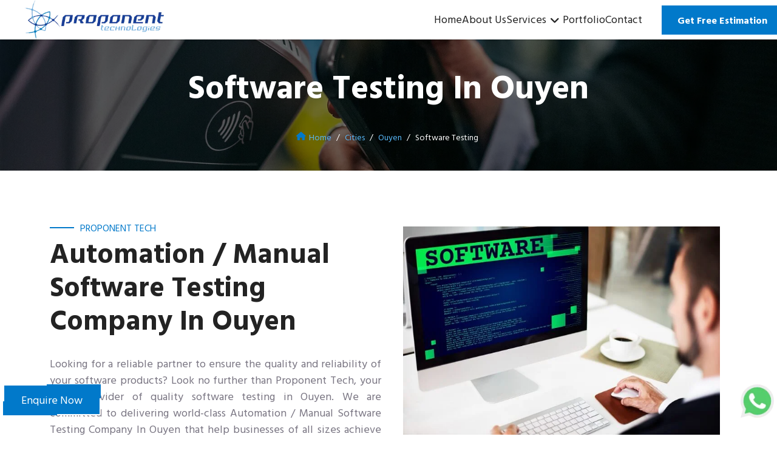

--- FILE ---
content_type: text/html; charset=UTF-8
request_url: https://proponenttech.com/cities/ouyen/software-testing-company-in-ouyen.php
body_size: 14828
content:
<!DOCTYPE html>
<html lang="en">
   <head>
      
<base href="https://proponenttech.com/">	

<!-- Required meta tags -->
<meta charset="utf-8">

<!--[if IE]><meta http-equiv='X-UA-Compatible' content='IE=edge,chrome=1'><![endif]-->
<meta name="viewport" content="width=device-width, initial-scale=1, shrink-to-fit=no">

<link rel="canonical" href="https://proponenttech.com/cities/ouyen/software-testing-company-in-ouyen.php">
<link rel="alternate" href="https://proponenttech.com/cities/ouyen/software-testing-company-in-ouyen.php" hreflang="x-default">


<!-- inline links -->
<link rel="stylesheet" href="https://proponenttech.com/assets/css/bootstrap.min.css">
<link rel="stylesheet" href="https://proponenttech.com/assets/css/owl.carousel.min.css">
<link rel="stylesheet" href="https://proponenttech.com/assets/css/magnific-popup.css">
<link rel="stylesheet" href="https://proponenttech.com/assets/css/intlTelInput.css">
<link rel="stylesheet" href="https://proponenttech.com/assets/css/style.css">
<!-- Favicons -->
<link rel="apple-touch-icon" sizes="57x57" href="https://proponenttech.com/assets/img/favicons/apple-icon-57x57.png">
<link rel="apple-touch-icon" sizes="60x60" href="https://proponenttech.com/assets/img/favicons/apple-icon-60x60.png">
<link rel="apple-touch-icon" sizes="72x72" href="https://proponenttech.com/assets/img/favicons/apple-icon-72x72.png">
<link rel="apple-touch-icon" sizes="76x76" href="https://proponenttech.com/assets/img/favicons/apple-icon-76x76.png">
<link rel="apple-touch-icon" sizes="114x114" href="https://proponenttech.com/assets/img/favicons/apple-icon-114x114.png">
<link rel="apple-touch-icon" sizes="120x120" href="https://proponenttech.com/assets/img/favicons/apple-icon-120x120.png">
<link rel="apple-touch-icon" sizes="144x144" href="https://proponenttech.com/assets/img/favicons/apple-icon-144x144.png">
<link rel="apple-touch-icon" sizes="152x152" href="https://proponenttech.com/assets/img/favicons/apple-icon-152x152.png">
<link rel="apple-touch-icon" sizes="180x180" href="https://proponenttech.com/assets/img/favicons/apple-icon-180x180.png">
<link rel="icon" type="image/png" sizes="192x192"  href="https://proponenttech.com/assets/img/favicons/android-icon-192x192.png">
<link rel="icon" type="image/png" sizes="32x32" href="https://proponenttech.com/assets/img/favicons/favicon-32x32.png">
<link rel="icon" type="image/png" sizes="96x96" href="https://proponenttech.com/assets/img/favicons/favicon-96x96.png">
<link rel="icon" type="image/png" sizes="16x16" href="https://proponenttech.com/assets/img/favicons/favicon-16x16.png">
<link rel="manifest" href="https://proponenttech.com/assets/img/favicons/manifest.json">
<meta name="msapplication-TileColor" content="#ffffff">
<meta name="msapplication-TileImage" content="https://proponenttech.com/assets/img/favicons/ms-icon-144x144.png">
<meta name="theme-color" content="#ffffff">
 
      <title>Automation / Manual Software Testing Company In Ouyen | Proponent Tech</title>
      <meta name="description" content="Proponent Tech offers reliable Automation / Manual Software Testing Company In Ouyen. Ensure the quality and functionality of your software with our expert testing solutions.">
      <meta name="keywords" content="Automation / Manual Software Testing Company In Ouyen, Quality Assurance, Functional Testing Ouyen, Performance Testing Ouyen, Test Automation, Regression Testing, Bug Tracking, Software Validation, Proponent Tech Ouyen">
      <meta property="og:type" content="website">
      <meta property="og:url" content="https://proponenttech.com/cities/ouyen/software-testing-company-in-ouyen.php">
      <meta property="og:title" content="Automation / Manual Software Testing Company In Ouyen | Proponent Tech">
      <meta property="og:description" content="Proponent Tech offers reliable Automation / Manual Software Testing Company In Ouyen. Ensure the quality and functionality of your software with our expert testing solutions.">
      <meta property="og:image" content="https://proponenttech.com/assets/img/og-image/software-testing-company-og-image.png">
      <meta property="og:site_name" content="Proponent Tech">
      <meta name="twitter:card" content="summary">
      <meta name="twitter:site" content="Proponent Tech">
      <meta name="twitter:title" content="Automation / Manual Software Testing Company In Ouyen | Proponent Tech">
      <meta name="twitter:description" content="Proponent Tech offers reliable Automation / Manual Software Testing Company In Ouyen. Ensure the quality and functionality of your software with our expert testing solutions.">
      <meta name="twitter:image" content="https://proponenttech.com/assets/img/og-image/software-testing-company-og-image.png">
      <script type="application/ld+json">{
         "@context":"http://www.schema.org",
         "@type":"product",
         "name":"Automation / Manual Software Testing Company In Ouyen",
         "brand":"Proponent Tech",
         "url":"https://proponenttech.com/cities/ouyen/software-testing-company-in-ouyen.php",
         "image":"https://proponenttech.com/assets/img/og-image/software-testing-company-og-image.png ",
         "sku":"#",
         "mpn":"#",
         "description":"Proponent Tech offers reliable Automation / Manual Software Testing Company In Ouyen. Ensure the quality and functionality of your software with our expert testing solutions.",
         "offers":{
         "@type":"AggregateOffer",
         "lowPrice":"2999",
         "highPrice":"24999",
         "priceCurrency":"INR ",
         "offerCount":"10"
         },
         "aggregateRating": {
         "@type": "AggregateRating",
         "ratingValue": "4.9",
         "bestRating": "5",
         "worstRating": "1",
         "ratingCount": "6420"
         },
         "review": [{
                    "@type": "Review",
                    "name": "Marina Garden",
                    "reviewBody": "Proponent Tech provided exceptional software testing services for our project. Their team was highly professional and knowledgeable, and they went above and beyond to ensure that our software met the highest standards of quality. I highly recommend their services to anyone in need of reliable software testing in Ouyen.",
                    "reviewRating": {
                      "@type": "Rating",
                      "ratingValue": "4.9",
                      "bestRating": "5",
                      "worstRating": "1"
                    },
                    "datePublished": "2023-03-05",
                    "author": {"@type": "Person", "name": "Marina Garden"},
                    "publisher": {"@type": "Organization", "name": "Proponent Tech"}
                  },{
                    "@type": "Review",
                    "name": "Shilpa Apte",
                    "reviewBody": "We have been working with Proponent Tech for several years and have always been impressed with their expertise and attention to detail. Their software testing services have helped us to deliver high-quality software products to our customers on time and within budget. We highly recommend their services to anyone looking for a best quality software testing partner in Ouyen.",
                    "reviewRating": {
                      "@type": "Rating",
                      "ratingValue": "4.9",
                      "bestRating": "5",
                      "worstRating": "1"
                    },
                    "datePublished": "2023-03-05",
                    "author": {"@type": "Person", "name": "Shilpa Apte"},
                    "publisher": {"@type": "Organization", "name": "Proponent Tech"}
                  },{
                    "@type": "Review",
                    "name": "Daisy Smith",
                    "reviewBody": "Proponent Tech provided excellent value for our software testing needs. Their software testing team in Ouyen was highly responsive and flexible, and they worked closely with us to ensure that our testing requirements were met. We were very satisfied with the results and would definitely use their software testing services again in the future.",
                    "reviewRating": {
                      "@type": "Rating",
                      "ratingValue": "4.9",
                      "bestRating": "5",
                      "worstRating": "1"
                    },
                    "datePublished": "2023-03-05",
                    "author": {"@type": "Person", "name": "Daisy Smith"},
                    "publisher": {"@type": "Organization", "name": "Proponent Tech"}
                  }]
                  }
      </script><script type="application/ld+json">{
         "@context": "https://schema.org",
         "@type": "FAQPage",
         "mainEntity": [{
           "@type": "Question",
           "name": "What types of software testing services do you offer in Ouyen?",
           "acceptedAnswer": {
             "@type": "Answer",
             "text": "We offer a wide range of Automation / Manual Software Testing Company In Ouyen, including manual testing, automation testing, software performance testing, security testing, mobile app testing, and more. Our services are customizable to meet your specific needs. To get a free quote, call on +91 9410 771 660."
           }
         },{
           "@type": "Question",
           "name": "What industries do you serve?",
           "acceptedAnswer": {
             "@type": "Answer",
             "text": "We serve clients in various industries, including healthcare, finance, e-commerce, education, and more."
           }
         },{
           "@type": "Question",
           "name": "How do you ensure the quality of your software testing in Ouyen?",
           "acceptedAnswer": {
             "@type": "Answer",
             "text": "We follow a rigorous testing methodology and use the latest tools and techniques to ensure that your software meets the highest standards of quality. We also provide detailed test reports and work closely with your team to resolve any issues that arise during testing."
           }
         },{
           "@type": "Question",
           "name": "How much do your Automation / Manual Software Testing Company In Ouyen cost?",
           "acceptedAnswer": {
             "@type": "Answer",
             "text": "Our pricing for software testing in Ouyen is competitive and depends on the scope of the project and the types of testing required. Contact us to request a customized quote based on your specific needs."
           }
         },{
           "@type": "Question",
           "name": "How do I get started with your Automation / Manual Software Testing Company In Ouyen?",
           "acceptedAnswer": {
             "@type": "Answer",
             "text": "Simply fill out our online contact form with your project details and requirements, and we'll get back to you promptly with a customized quote and the next steps."
           }
         }]
         }
      </script>
   </head>
   <body>
          <header>
        <nav class="navbar navbar-expand-lg">
            <button class="navbar-toggler" type="button" data-bs-toggle="collapse" data-bs-target="#navbarSupportedContent" aria-controls="navbarSupportedContent" aria-expanded="false" aria-label="Toggle navigation">
                <span class="hamburger">
                    <span class="bar"></span>
                    <span class="bar"></span>
                    <span class="bar"></span>
                </span>
            </button>
            <a class="navbar-brand" href="https://proponenttech.com/">
                <img src="https://proponenttech.com/assets/img/logo/logo.png" class="img-fluid logo" alt="">
            </a>
            <div class="collapse navbar-collapse" id="navbarSupportedContent">
                <ul class="navbar-nav ms-auto">
                    <li class="nav-item"><a class="nav-link active" aria-current="page" href="https://proponenttech.com/" title="Proponent Tech">Home</a></li>
                    <li class="nav-item"><a class="nav-link" href="https://proponenttech.com/about-us.php" title="About Proponent Tech">About Us</a></li>
                    <li class="nav-item dropdown">
                        <a class="nav-link dropdown-toggle" href="#" id="navbarDropdown" role="button" data-bs-toggle="dropdown" aria-expanded="false">Services</a>
                        <ul class="dropdown-menu" aria-labelledby="navbarDropdown">
                            <li><a class="dropdown-item" href="https://proponenttech.com/website-application-development-company.php" title="Website Application Development">Website Application Development</a></li>
                            <li><a class="dropdown-item" href="https://proponenttech.com/mobile-app-development-company.php" title="Mobile App Development">Mobile App Development</a></li>
                            <li><a class="dropdown-item" href="https://proponenttech.com/web-designing-and-development-company.php" title="Web Designing & Development">Web Designing & Development</a></li>
                            <li><a class="dropdown-item" href="https://proponenttech.com/digital-marketing-company.php" title="Digital Marketing">Digital Marketing</a></li>
                            <li><a class="dropdown-item" href="https://proponenttech.com/software-testing-company.php" title="Software Testing">Software Testing</a></li>
                            <li><a class="dropdown-item" href="https://proponenttech.com/server-support-company.php" title="Server Support">Server Support</a></li>                          
                        </ul>
                    </li>
                    <li class="nav-item"><a class="nav-link" href="https://proponenttech.com/portfolio.php" title="Proponent Tech Portfolio">Portfolio</a></li>
                    <li class="nav-item"><a class="nav-link" href="https://proponenttech.com/contact-us.php" title="Contact Proponent Tech">Contact</a></li>
                </ul>
            </div>
            <!-- <div class="header-btn" data-bs-toggle="modal" data-bs-target="#staticBackdrop">-->
            <!--    <div class="d-flex">-->
            <!--        <i class="bi bi-telephone-fill"></i>-->
            <!--        <div class="d-flex align-items-center">-->
            <!--            <div class="text">-->
            <!--                <span></span>-->
            <!--                <p>Get Free Estimation</p>-->
            <!--            </div>-->
            <!--        </div>-->
            <!--    </div>-->
            <!--</div>-->
            
            <div class="header-btn" data-bs-toggle="modal" data-bs-target="#staticBackdrop">
                <div class="d-flex">
                    <div class="d-flex align-items-center">
                        <div class="text">
                            <span>Get Free Estimation</span>
                            <!--<p>Get Free Estimation</p>-->
                        </div>
                    </div>
                </div>
            </div>
        </nav>
    </header> 
      <div class="breadcrumb-wraper">
         <div class="container d-flex justify-content-center align-items-center">
            <nav aria-label="breadcrumb">
               <p class="breadcrumb-heading">Software Testing In Ouyen</p>
               <ol class="breadcrumb">
                  <li class="breadcrumb-item active"><a href="https://proponenttech.com/" title="Best Web Development and Digital Marketing Company">Home</a></li>
                  <li class="breadcrumb-item"><a href="https://proponenttech.com/cities/" title="Our Wide Range Of IT Services Near You">Cities</a></li>
                  <li class="breadcrumb-item"><a href="https://proponenttech.com/cities/ouyen/" title="IT Services In Ouyen">Ouyen</a></li>
                  <li class="breadcrumb-item">Software Testing</li>
               </ol>
            </nav>
         </div>
      </div>
      <section class="spacing">
         <div class="container">
            <div class="row">
               <div class="col-md-6">
                  <span class="heading-title">Proponent Tech</span>
                  <h1 class="main-heading">Automation / Manual Software Testing Company In Ouyen</h1>
                  <p class="text-justify">Looking for a reliable partner to ensure the quality and reliability of your software products? Look no further than Proponent Tech, your go-to provider of quality software testing in Ouyen. We are committed to delivering world-class Automation / Manual Software Testing Company In Ouyen that help businesses of all sizes achieve their goals.</p>
                  <p class="text-justify">Our comprehensive software testing services ensure that your software applications are reliable and free from defects. With our expertise, you can rest assured that your software will perform perfectly, providing a smooth and seamless user experience.</p>
               </div>
               <div class="col-md-6">
                  <div class="call-to-action"><img src="https://proponenttech.com/assets/img/services/software-testing/software-testing-01.jpg" class="img-fluid" alt="Software Testing in Ouyen"></div>
               </div>
               <div class="col-md-12">
                  <h2 class="sub-heading">Why is Software Testing Important?</h2>
                  <p class="text-justify">Software testing is an essential part of the software development process. It is a process of evaluating the functionality of a software application to ensure that it meets the requirements and performs as expected. Software testing helps to identify and eliminate these issues, ensuring that the software is reliable, safe, and functional.</p>
                  <p class="text-justify">At Proponent Tech, we provide end-to-end Automation / Manual Software Testing Company In Ouyen, including functional testing, performance testing, security testing, and usability testing. Our experienced team of software testers uses cutting-edge tools and methodologies to ensure that your software application meets your business requirements and exceeds your expectations</p>
               </div>
            </div>
         </div>
      </section>
      <section class="spacing bg">
         <div class="container">
            <div class="row gy-3">
               <div class="col-md-6"><img src="https://proponenttech.com/assets/img/services/software-testing/software-testing-02.jpg" class="img-fluid fit" alt="Automation / Manual Software Testing Company In Ouyen"></div>
               <div class="col-md-6">
                  <span class="heading-title">Who We Are</span>
                  <h2 class="main-heading">Top Automation / Manual Software Testing Company In Ouyen</h2>
                  <p class="text-justify">Proponent Tech is a leading software testing company based in Ouyen, dedicated to providing expert solutions and services for reliable software quality assurance. Our team of experienced professionals uses the latest tools and techniques to ensure that your software is thoroughly tested and meets the highest standards of quality.</p>
                  <p class="text-justify">We understand that every project is unique, which is why we offer customized solutions tailored to your specific needs. Whether you need functional testing, performance testing, security testing, or any other type of software testing, we have the expertise to deliver results.</p>
                  <p class="text-justify">At Proponent Tech, we pride ourselves on our commitment to customer satisfaction. Our team works closely with you to ensure that your software meets your requirements and exceeds your expectations. Contact us today to learn more about our software testing services and how we can help you achieve your goals.</p>
               </div>
            </div>
         </div>
      </section>
      <section class="services-deatils spacing">
         <div class="container">
            <div class="row">
               <div class="col-lg-12">
                  <div class="heading-wrap">
                     <span class="heading-title">What We Do</span>
                     <h2 class="main-heading">Our Automation / Manual Software Testing Company In Ouyen</h2>
                  </div>
               </div>
               <div class="col-lg-12">
                  <p class="text-white text-center">At Proponent Tech, we offer various of Automation / Manual Software Testing Company In Ouyen to ensure that your software applications meet your business requirements and exceed your expectations. From manual testing to automated testing, our experienced team of software testers uses cutting-edge tools and methodologies to deliver high-quality services.</p>
                  <p class="text-white text-center">Our end-to-end Automation / Manual Software Testing Company In Ouyen include:</p>
               </div>
               <div class="col-md-6">
                  <div class="card">
                     <div class="card-header">
                        <img src="https://proponenttech.com/assets/img/services/software-testing/software-testing-manual.png" class="img-fluid filter" alt="Manual Software Testing in Ouyen">
                        <h3 class="title">Manual Software Testing In Ouyen</h3>
                     </div>
                     <div class="card-body">
                        <p>Manual software testing is the process of manually testing the software application's functionality, usability, and performance against the business requirements. Our team of software testers uses a range of techniques, such as exploratory testing, regression testing, and user acceptance testing, to ensure that the software application meets the business requirements and performs as expected. We make sure that your software application is reliable, safe, and functional.</p>
                     </div>
                  </div>
               </div>
               <div class="col-md-6">
                  <div class="card">
                     <div class="card-header">
                        <img src="https://proponenttech.com/assets/img/services/software-testing/automation.png" class="img-fluid filter" alt="Automation Testing in Ouyen">
                        <h3 class="title">Automation Testing In Ouyen</h3>
                     </div>
                     <div class="card-body">
                        <p>Automation testing is the process of testing the software application's functionality, performance, and security using automated tools and scripts. Our experienced team of software testers uses industry-standard tools and methodologies, such as Selenium, Appium, and TestComplete, to automate the testing process and deliver high-quality services. We make sure that your software application is tested thoroughly and that any defects are identified and eliminated before deployment.</p>
                     </div>
                  </div>
               </div>
               <div class="col-md-4">
                  <div class="card">
                     <div class="card-header">
                        <img src="https://proponenttech.com/assets/img/services/software-testing/mobile-app-testing.png" class="img-fluid filter" alt="Mobile Application Testing in Ouyen">
                        <h3 class="title">Mobile Application Testing In Ouyen</h3>
                     </div>
                     <div class="card-body">
                        <p>Mobile application testing is the process of testing the software application's functionality, usability, and performance on mobile devices. Our team of software testers uses a range of tools and methodologies, such as Appium and Xamarin, to ensure that your mobile application meets your business requirements and exceeds your expectations. We make sure that your mobile application provides a seamless and user-friendly experience.</p>
                     </div>
                  </div>
               </div>
               <div class="col-md-4">
                  <div class="card">
                     <div class="card-header">
                        <img src="https://proponenttech.com/assets/img/services/software-testing/security-testing.png" class="img-fluid filter" alt="Security Testing in Ouyen">
                        <h3 class="title">Security Testing In Ouyen</h3>
                     </div>
                     <div class="card-body">
                        <p>Security testing is the process of testing the software application's security features to ensure that they are robust and protect against potential threats. Our team of software testers uses a range of techniques, such as penetration testing, vulnerability scanning, and security audits, to identify and eliminate security vulnerabilities. We make sure that your software application is secure and protects your data from potential threats.</p>
                     </div>
                  </div>
               </div>
               <div class="col-md-4">
                  <div class="card">
                     <div class="card-header">
                        <img src="https://proponenttech.com/assets/img/services/software-testing/performance-testing.png" class="img-fluid filter" alt="Performance Testing in Ouyen">
                        <h3 class="title">Performance Testing In Ouyen</h3>
                     </div>
                     <div class="card-body">
                        <p>Performance testing is the process of testing the software application's performance under different conditions, such as load, stress, and volume. Our experienced team of software testers uses industry-standard tools and methodologies, such as JMeter, LoadRunner, and NeoLoad, to simulate real-world scenarios and evaluate the application's performance. We make sure that the application performs optimally, even under high load conditions</p>
                     </div>
                  </div>
               </div>
            </div>
         </div>
      </section>
      <section class="spacing service-why-choose">
         <div class="container">
            <div class="row">
               <div class="col-md-12">
                  <div class="heading-wrap">
                     <span class="heading-title">Why Choose Us</span>
                     <h2 class="main-heading">One of the Best Automation / Manual Software Testing Company In Ouyen</h2>
                  </div>
               </div>
               <div class="col-md-12">
                  <p>At Proponent Tech, we understand the importance of software testing in delivering high-quality software applications. Here are a few reasons why you should choose us for Automation / Manual Software Testing Company In Ouyen:</p>
               </div>
               <div class="col-md-8">
                  <div class="why-choose-wraper">
                     <span class="counter-box">01</span>
                     <div class="content-wraper">
                        <h3 class="heading">Experienced Team</h3>
                        <p>At Proponent Tech, we have a team of experienced professionals who are experts in their respective domains. Our team has extensive experience in software testing and has worked with clients across various industries.</p>
                     </div>
                  </div>
                  <div class="why-choose-wraper">
                     <span class="counter-box">02</span>
                     <div class="wraper">
                        <h3 class="heading">Cutting-Edge Technology</h3>
                        <p>We use cutting-edge technology and industry-standard tools to deliver world-class testing solutions. Our team is always up-to-date with the latest trends and technologies in software testing.</p>
                     </div>
                  </div>
                  <div class="why-choose-wraper">
                     <span class="counter-box">03</span>
                     <div class="wraper">
                        <h3 class="heading">Customized Solutions</h3>
                        <p>We understand that every client is unique, and their requirements may vary. That's why we provide customized testing solutions that are tailored to your specific needs.</p>
                     </div>
                  </div>
                  <div class="why-choose-wraper">
                     <span class="counter-box">04</span>
                     <div class="wraper">
                        <h3 class="heading">Affordable Pricing</h3>
                        <p>We offer competitive and affordable pricing for our Automation / Manual Software Testing Company In Ouyen, making them accessible to businesses of all sizes.</p>
                     </div>
                  </div>
                  <div class="why-choose-wraper">
                     <span class="counter-box">05</span>
                     <div class="wraper">
                        <h3 class="heading">Quality Assurance</h3>
                        <p>At Proponent Tech, we are committed to ensuring the quality and reliability of your software products. Our testing processes are designed to identify any defects or issues in your software and ensure that it meets the highest standards of quality</p>
                     </div>
                  </div>
               </div>
               <div class="col-md-4">
                  <aside class="aside-wrap"> <div class="contact-form">
    <span class="heading-title">Contact With Us</span>
    <h3 class="main-heading">Get Free IT Consultations</h3>
    <form id="service-form">
        <div class="row">
            <div class="col-md-12">
                <div class="field-wrapper">
                    <label for="name">Enter Name</label>
                    <input type="text" name="name" class="text-field-input" required="required">
                </div>
            </div>
            <div class="col-md-12">
                <div class="field-wrapper number">
                    <label for="phoneThree">Phone Number</label>
                    <input type="number" name="phone_number" id="phoneThree" class="text-field-input" required="required">
                </div>
            </div>
            <div class="col-md-12">
                <div class="field-wrapper">
                    <label for="email">Enter Email</label>
                    <input type="email" name="email" class="text-field-input" required="required">
                </div>
            </div>
            <div class="col-md-12">
                <div class="field-wrapper text-area">
                    <label for="message3">Enter Message</label>
                    <textarea name="message" id="message3" class="text-field-input" required="required"></textarea>
                </div>
            </div>
        </div>
        <button type="submit" class="theme-btn">
            <span>Submit</span>
        </button>
    </form>
</div> </aside>
                  <aside class="help-widget">
                     <div class="heading-widget">
                        <span class="heading">Need help?</span>
                        <img src="https://proponenttech.com/assets/img/services/icons/information.gif" class="img-fluid" alt="Contact For Software Testing in Ouyen">
                     </div>
                     <p>Get in touch with us for expert solutions to technical issues and to maintain the smooth operation of your systems.</p>
                     <ul class="contact-list">
                        <li><i class="bi bi-envelope-fill"></i><a href="mailto:info@proponenttech.com" title="Proponent Tech Email Id">info@proponenttech.com</a></li>
                        <li><i class="bi bi-telephone-fill"></i><a href="tel:+919410771660" title="Proponent Tech Contact Number">+91 9410 771 660</a></li>
                     </ul>
                  </aside>
               </div>
            </div>
         </div>
      </section>
      <section class="spacing process-widget">
         <div class="container">
            <div class="row mb-5">
               <div class="col-md-2"></div>
               <div class="col-md-8">
                  <div class="heading-wrap">
                     <span class="heading-title">How It Works</span>
                     <h2 class="main-heading text-center">Our Software Testing Process</h2>
                  </div>
               </div>
               <div class="col-md-12">
                  <p>At Proponent Tech, we follow a rigorous software testing process to ensure that your software meets the highest standards of quality. Here's an overview of our process:</p>
               </div>
            </div>
            <div class="row">
               <ul class="nav nav-pills" id="pills-tab" role="tablist">
                  <li class="nav-item" role="presentation">
                     <button class="nav-link active" id="pills-home-tab" data-bs-toggle="pill" data-bs-target="#pills-home" type="button" role="tab" aria-controls="pills-home" aria-selected="true">01</button>
                     <h3 class="title">Requirement Analysis</h3>
                  </li>
                  <li class="nav-item" role="presentation">
                     <button class="nav-link" id="pills-profile-tab" data-bs-toggle="pill" data-bs-target="#pills-profile" type="button" role="tab" aria-controls="pills-profile" aria-selected="false">02</button>
                     <h3 class="title">Test Planning</h3>
                  </li>
                  <li class="nav-item" role="presentation">
                     <button class="nav-link" id="pills-contact-tab" data-bs-toggle="pill" data-bs-target="#pills-contact" type="button" role="tab" aria-controls="pills-contact" aria-selected="false">03</button>
                     <h3 class="title">Test Execution</h3>
                  </li>
                  <li class="nav-item" role="presentation">
                     <button class="nav-link" id="pills-four-tab" data-bs-toggle="pill" data-bs-target="#pills-four" type="button" role="tab" aria-controls="pills-four" aria-selected="false">04</button>
                     <h3 class="title">Defect Tracking</h3>
                  </li>
                  <li class="nav-item" role="presentation">
                     <button class="nav-link" id="pills-five-tab" data-bs-toggle="pill" data-bs-target="#pills-five" type="button" role="tab" aria-controls="pills-five" aria-selected="false">05</button>
                     <h3 class="title">Test Reporting</h3>
                  </li>
                  <li class="nav-item" role="presentation">
                     <button class="nav-link" id="pills-six-tab" data-bs-toggle="pill" data-bs-target="#pills-six" type="button" role="tab" aria-controls="pills-six" aria-selected="false">06</button>
                     <h3 class="title">Test Closure</h3>
                  </li>
               </ul>
               <div class="tab-content" id="pills-tabContent">
                  <div class="tab-pane fade show active" id="pills-home" role="tabpanel" aria-labelledby="pills-home-tab" tabindex="0">
                     <p>We start by analyzing your requirements to understand the scope of the project and identify the types of testing required.</p>
                  </div>
                  <div class="tab-pane fade" id="pills-profile" role="tabpanel" aria-labelledby="pills-profile-tab" tabindex="0">
                     <p>Based on the requirements analysis, we create a detailed test plan that outlines the testing strategy, test scenarios, and test cases.</p>
                  </div>
                  <div class="tab-pane fade" id="pills-contact" role="tabpanel" aria-labelledby="pills-contact-tab" tabindex="0">
                     <p>We execute the test cases according to the test plan and document the results.</p>
                  </div>
                  <div class="tab-pane fade" id="pills-four" role="tabpanel" aria-labelledby="pills-four-tab" tabindex="0">
                     <p>If any defects are found during testing, we track them in a defect-tracking system and work with your team to resolve them.</p>
                  </div>
                  <div class="tab-pane fade" id="pills-five" role="tabpanel" aria-labelledby="pills-five-tab" tabindex="0">
                     <p>We provide detailed test reports that summarize the testing activities and results, including any defects found and their status.</p>
                  </div>
                  <div class="tab-pane fade" id="pills-six" role="tabpanel" aria-labelledby="pills-six-tab" tabindex="0">
                     <p>Once testing is complete, we perform a final review to ensure that all requirements have been met and the software is ready for release.</p>
                  </div>
               </div>
            </div>
            <div class="col-md-12">
               <p>Our software testing process is flexible and can be customized to meet your specific needs. Contact us today to learn more about our Automation / Manual Software Testing Company In Ouyen and how we can help you achieve your goals.</p>
            </div>
            <div class="col-md-12">
               <h3 class="sub-heading">Request a Quote for Software Testing In Ouyen</h3>
            </div>
            <div class="row">
               <div class="col-md-6">
                  <div class="request-quote">
                     <div class="icon-widget"><i class="fa-regular fa-address-book"></i></div>
                     <div class="content">
                        <p>At Proponent Tech, we offer competitive pricing for our Automation / Manual Software Testing Company In Ouyen. To request a quote, simply fill out our online contact form with your project details and requirements. Our team will review your information and provide a customized quote tailored to your specific needs.</p>
                     </div>
                  </div>
               </div>
               <div class="col-md-6">
                  <div class="request-quote">
                     <div class="icon-widget"><i class="fa-solid fa-elevator"></i></div>
                     <div class="content">
                        <p>We understand that every project is unique, which is why we offer flexible pricing options to fit your budget. So, whether you need a one-time testing project or ongoing software testing services, we have the expertise to deliver results.</p>
                     </div>
                  </div>
               </div>
               <div class="col-md-6">
                  <div class="request-quote">
                     <div class="icon-widget"><i class="fa-regular fa-handshake"></i></div>
                     <div class="content">
                        <p>Contact us today to request a quote for software testing in Ouyen and learn more about our customized solutions and services for reliable software quality assurance. We look forward to working with you!</p>
                     </div>
                  </div>
               </div>
               <div class="col-md-6">
                  <div class="request-quote">
                     <div class="icon-widget"><i class="fa-solid fa-square-phone"></i></div>
                     <div class="content"><span><strong>Call On: </strong><a href="tel:+919410771660" title="Proponent Tech Contact Number">+91 9410 771 660</a></span> <span><strong>Email: </strong><a href="mailto:info@proponenttech.com" title="Proponent Tech Email Id">info@proponenttech.com</a></div>
                  </div>
               </div>
            </div>
         </div>
      </section>
      <section>
    <div class="project-banner">
        <div class="container">
            <div class="row">
                <div class="col-lg-8 d-flex align-items-center">
                    <div class="content">
                        <span class="text">Need Any Technology Solution</span>
                        <h2 class="heading">Let’s Work Together on Project</h2>
                        <button class="theme-btn" data-bs-toggle="modal" data-bs-target="#staticBackdrop">
                            <span>Get In Touch</span>
                        </button>
                    </div>
                </div>
                <div class="col-lg-4">
                    <img src="https://proponenttech.com/assets/img/about/project-banner-bg.png" alt="Contact Proponent Tech" class="img-fluid banner-img">
                </div>
            </div>
        </div>
    </div>
</section>      <section class="spacing">
         <div class="container">
            <div class="row">
               <div class="heading-wrap">
                  <span class="heading-title">FAQs</span>
                  <h2 class="main-heading text-center">FAQs On Manual and Automation Software Testing In Ouyen</h2>
               </div>
            </div>
            <div class="row">
               <div class="col-lg-7 col-md-8">
                  <div class="accordion">
                     <h3 class="accordion-header">
                        What types of software testing services do you offer in Ouyen?
                        
                     </h3>
                     <div class="accordion-body">
                        <p>We offer a wide range of Automation / Manual Software Testing Company In Ouyen, including manual testing, automation testing, software performance testing, security testing, mobile app testing, and more. Our services are customizable to meet your specific needs. To get a free quote, call on <a href="tel:+919410771660" title="Proponent Tech Contact Number">+91 9410 771 660</a>.</p>
                     </div>
                  </div>
                  <div class="accordion">
                     <h3 class="accordion-header">
                        What industries do you serve?
                        
                     </h3>
                     <div class="accordion-body">
                        <p>We serve clients in various industries, including healthcare, finance, e-commerce, education, and more.</p>
                     </div>
                  </div>
                  <div class="accordion">
                     <h3 class="accordion-header">
                        How do you ensure the quality of your software testing in Ouyen?
                        
                     </h3>
                     <div class="accordion-body">
                        <p>We follow a rigorous testing methodology and use the latest tools and techniques to ensure that your software meets the highest standards of quality. We also provide detailed test reports and work closely with your team to resolve any issues that arise during testing.</p>
                     </div>
                  </div>
                  <div class="accordion">
                     <h3 class="accordion-header">
                        How much do your Automation / Manual Software Testing Company In Ouyen cost?
                        
                     </h3>
                     <div class="accordion-body">
                        <p>Our pricing for software testing in Ouyen is competitive and depends on the scope of the project and the types of testing required. Contact us to request a customized quote based on your specific needs.</p>
                     </div>
                  </div>
                  <div class="accordion">
                     <h3 class="accordion-header">
                        How do I get started with your Automation / Manual Software Testing Company In Ouyen?
                        
                     </h3>
                     <div class="accordion-body">
                        <p>Simply fill out our online contact form with your project details and requirements, and we'll get back to you promptly with a customized quote and the next steps.</p>
                     </div>
                  </div>
               </div>
               <div class="col-lg-5 col-md-4"><img src="https://proponenttech.com/assets/img/faq/faq.jpg" class="img-fluid" alt="Ask For Software Testing in Ouyen"></div>
            </div>
         </div>
      </section>
      <section class="spacing testimonials">
         <div class="container">
            <div class="heading-wrap">
               <span class="heading-title text-center">Testimonials</span>
               <h2 class="main-heading text-center">Client Testimonials On Software Testing In Ouyen</h2>
            </div>
            <div class="row">
               <div class="col-md-12">
                  <div class="owl-carousel testimonial">
                     <div class="item">
                        <div class="shadow-effect">
                           <img class="img-circle" src="https://proponenttech.com/assets/img/reviews/testimonial22.png" alt="Clients Reviews On Proponent Tech Software Testing Ouyen">
                           <p>"Proponent Tech provided exceptional software testing services for our project. Their team was highly professional and knowledgeable, and they went above and beyond to ensure that our software met the highest standards of quality. I highly recommend their services to anyone in need of reliable software testing in Ouyen."</p>
                        </div>
                        <div class="testimonial-name">Marina Garden</div>
                     </div>
                     <div class="item">
                        <div class="shadow-effect">
                           <img class="img-circle" src="https://proponenttech.com/assets/img/reviews/testimonial24.png" alt="Clients Reviews On Proponent Tech Software Testing Ouyen">
                           <p>"We have been working with Proponent Tech for several years and have always been impressed with their expertise and attention to detail. Their software testing services have helped us to deliver high-quality software products to our customers on time and within budget. We highly recommend their services to anyone looking for a best quality software testing partner in Ouyen."</p>
                        </div>
                        <div class="testimonial-name">Shilpa Apte</div>
                     </div>
                     <div class="item">
                        <div class="shadow-effect">
                           <img class="img-circle" src="https://proponenttech.com/assets/img/reviews/testimonial23.png" alt="Clients Reviews On Proponent Tech Software Testing Ouyen">
                           <p>"Proponent Tech provided excellent value for our software testing needs. Their software testing team in Ouyen was highly responsive and flexible, and they worked closely with us to ensure that our testing requirements were met. We were very satisfied with the results and would definitely use their software testing services again in the future."</p>
                        </div>
                        <div class="testimonial-name">Daisy Smith</div>
                     </div>
                  </div>
               </div>
            </div>
         </div>
      </section>
      <!-- contact form -->
<section class="spacing">
   <div class="container">
      <div class="row">
         <div class="col-lg-8 col-md-12 col-sm-12 col-12">
            <div class="contact-form">
                <span class="heading-title">CONTACT WITH US</span><br>
                <span class="main-heading">Join Us To Get IT Free Consultations</span>
                <form id="contact-form">
                  <div class="row">
                    <div class="col-md-6 col-sm-12">
                        <div class="field-wrapper">
                            <label for="name">Enter Name</label>
                            <input type="text" name="name" id="name" class="text-field-input" required="required">
                        </div>
                    </div>
                    <div class="col-md-6">
                        <div class="field-wrapper number">
                            <label>Enter Mobile</label>
                            <input type="number" name="phone_number" id="phoneOne" class="text-field-input" required="required"> 
                        </div>
                    </div>
                    <div class="col-md-12">
                        <div class="field-wrapper">
                            <label for="email">Enter Email</label>
                            <input type="email" name="email" id="email" class="text-field-input" required="required">
                        </div>
                    </div>
                    
                     <div class="col-lg-12 col-md-12 col-sm-12">
                        <div class="field-wrapper text-area">
                            <label for="message">Enter Message</label>
                            <textarea name="message" id="message" class="text-field-input" required="required"></textarea>
                        </div>
                    </div>
                  </div>
                  <button type="submit" class="theme-btn">
                     <span>Submit</span>
                  </button>
                </form>
            </div>
         </div>
         <div class="col-lg-4 col-md-12 col-sm-12 col-12">
            <div class="contact-aside">
                <div class="contact-details">
                     <ul class="contact-list">
                        <li>
                            <span class="heading">Office Timing</span>
                            <span class="detail"><i class="fa-regular fa-calendar-days"></i>Monday To Saturday</span>
                            <span class="detail"><i class="fa-regular fa-clock"></i> 09 A.M. To 6 P.M.</span>
                        </li>
                        <li>
                            <span class="heading">Email</span>
                            <a href="mailto:info@proponenttech.com" title=" Proponent Tech Email Id" target="_blank" class="detail"><i class="fa-regular fa-envelope-open"></i> info@proponenttech.com</a>
                        </li>
                    </ul>
                </div>
            </div>
        </div>
      </div>
   </div>
</section>
<!-- form -->

<!-- footer -->
   <footer>
      <div class="container">
         <div class="row">
            <div class="col-lg-3 col-md-6 col-sm-6 col-12">
               <div class="social-wraper">
                  <img src="./assets/img/logo/logo.png" class="img-fluid logo" alt="Proponent Tech Logo">
                  <ul class="social-item mt-5">
                     <li><a href="https://www.facebook.com/proponenttechnologies/" title="Proponent Tech Facebook Page" target="_blank"><i class="bi bi-facebook"></i></a></li>
                     <li><a href="https://www.instagram.com/proponent.technologies/" title="Proponent Tech Instagram Profile" target="_blank"><i class="bi bi-instagram"></i></a></li>
                     <li><a href="https://twitter.com/Proponent_tech" title="Proponent Tech Twitter Profile" target="_blank"><i class="bi bi-twitter"></i></a></li>
                     <li><a href="https://www.linkedin.com/company/proponenttechnologies/mycompany/" title="Proponent Tech LinkedIn Profile" target="_blank"><i class="bi bi-linkedin"></i></a></li>
                  </ul>
                  <ul class="social-item">
                     <li><a href="https://www.pinterest.com/proponenttechnologies/" title="Proponent Tech Pinterest Page" target="_blank"><i class="bi bi-pinterest"></i></a></li>
                     <li><a href="https://plus.google.com/u/1/114897739529281386140" title="Proponent Tech Google Plus Account" target="_blank"><i class="bi bi-google"></i></a></li>
                     <li><a href="https://www.reddit.com/user/proponenttech" title="Proponent Tech Reddit Account" target="_blank"><i class="bi bi-reddit"></i></a></li>
                  </ul>
               </div>
            </div>
            <div class="col-lg-3 col-md-6 col-sm-6 col-12">
               <span class="title">Navigation</span>
               <ul class="footer-list">
                  <li><a href="https://proponenttech.com/" title="Proponent Tech">Home</a></li>
                  <li><a href="https://proponenttech.com/about-us.php" title="About Proponent Tech">About Us</a></li>
                  <li><a href="https://proponenttech.com/contact-us.php" title="Contact Proponent Tech">Contact Us</a></li>
                  <li><a href="https://proponenttech.com/portfolio.php" title="Proponent Tech Portfolio">Portfolio</a></li>
                  <li><a href="https://proponenttech.com/cities/" title="Proponent Tech IT Services in Different Cities">Cities</a></li>
               </ul>
            </div>
            <div class="col-lg-3 col-md-6 col-sm-6 col-12">
               <span class="title">Services</span>
               <ul class="footer-list">
                  <li><a href="https://proponenttech.com/website-application-development-company.php" title="Website Application Development">Website Application Development</a></li>
                  <li><a href="https://proponenttech.com/mobile-app-development-company.php" title="Mobile App Development">Mobile App Development</a></li>
                  <li><a href="https://proponenttech.com/web-designing-and-development-company.php" title="Web Designing & Development">Web Designing & Development</a></li>
                  <li><a href="https://proponenttech.com/digital-marketing-company.php" title="Digital Marketing">Digital Marketing</a></li>
                  <li><a href="https://proponenttech.com/software-testing-company.php" title="Software Testing">Software Testing</a></li>
                  <li><a href="https://proponenttech.com/server-support-company.php" title="Server Support">Server Support</a></li>
               </ul>
            </div>
            <div class="col-lg-3 col-md-6 col-sm-6 col-12">
               <span class="title">Contact</span>
               <ul class="footer-list">
                  <li><i class="bi bi-envelope-fill"></i><a href="mailto:info@proponenttech.com" title="Proponent Tech Email Id">info@proponenttech.com</a></li>
               </ul>
            </div>
         </div>
      </div>
      <div class="footer-copyright">
         <div class="row">
            <div class="col-md-6 d-flex justify-content-center">
               <a href="https://proponenttech.com/disclaimer.php" title="Proponent Tech Terms and Conditions" class="nav-link">Terms and Conditions</a>
               <a href="https://proponenttech.com/privacy-policy.php" title="Proponent Tech Privacy Policy" class="nav-link">Privacy Policy</a>
               <a href="https://proponenttech.com/sitemap.html" title="Proponent Tech HTML Sitemapy" class="nav-link d-none">HTML Sitemap</a>
               <a href="https://proponenttech.com/ror.xml" title="Proponent Tech ROR Sitemap" class="nav-link d-none">ROR Sitemap</a>
               <a href="https://proponenttech.com/sitemap.txt" title="Proponent Tech TXT Sitemap" class="nav-link d-none">TXT Sitemap</a>
               <a href="https://proponenttech.com/sitemap.xml" title="Proponent Tech XML Sitemap" class="nav-link d-none">XML Sitemap</a>
               <a href="https://proponenttech.com/sitemap-1.xml" title="Proponent Tech XML Sitemap 1" class="nav-link d-none">XML Sitemap 1</a>
            </div>
            <div class="col-md-6">
               <span>Copyright© 2017-23 <a href="https://proponenttech.com/" title="Proponent Tech Pvt. Ltd." target="_blank">Proponent Tech Pvt. Ltd.</a> &nbsp; &nbsp; All Rights Reserved.</span>
            </div>
         </div>
      </div>
   </footer>
   <!-- end -->

   <!-- floating iocns -->
   <div class="floating-icons">
      <div class="whatsapp">
         <a href="https://wa.me/919410771660" title="Proponent Tech Whatsapp Contact" target="_blank">
            <img src="https://proponenttech.com/assets/img/icons/whatsapp.png" class="img-fluid" alt="Proponent Tech Whatsapp Contact">
         </a>
      </div>   
      <div class="enquiry">
         <button class="theme-btn" data-bs-toggle="modal" data-bs-target="#staticBackdrop"><span>Enquire Now</span></button>
      </div>
   </div>
   <!-- end -->

 
 <!-- Modal -->
 <div class="modal fade" id="staticBackdrop" data-bs-backdrop="static" data-bs-keyboard="false" tabindex="-1" aria-labelledby="staticBackdropLabel" aria-hidden="true">
   <div class="modal-dialog">
     <div class="modal-content">
         <div class="close-btn-wrap">
            <button type="button" class="btn-close" data-bs-dismiss="modal" aria-label="Close"><i class="fa-solid fa-xmark"></i></button>
         </div>
         <div class="modal-body">
            <div class="contact-form">
               <p class="main-heading" id="staticBackdropLabel">Let's get started on improving your business today</p>
               <form id="modal-form">
                  <div class="row">
                      <div class="col-md-12">
                          <div class="field-wrapper">
                              <label for="name">Enter Name</label>
                              <input type="text" name="name" class="text-field-input" required="required">
                          </div>
                      </div>
                      <div class="col-md-12">
                          <div class="field-wrapper number">
                              <label for="phoneTwo">Phone Number</label>
                              <input type="number" name="phone_number" id="phoneTwo" class="text-field-input" required="required">
                          </div>
                      </div>
                      <div class="col-md-12">
                          <div class="field-wrapper">
                              <label for="email">Enter Email</label>
                              <input type="email" name="email" class="text-field-input" required="required">
                          </div>
                      </div>
                      <div class="col-md-12">
                          <div class="field-wrapper text-area">
                              <label for="message2">Enter Message</label>
                              <textarea name="message" id="message2" class="text-field-input" required="required"></textarea>
                          </div>
                      </div>
                  </div>
                  <button type="submit" class="theme-btn">
                      <span>Submit</span>
                  </button>
               </form>
           </div>
         </div>
     </div>
   </div>
 </div>
   <!-- end -->  
          <!-- js files -->
    <script src="https://proponenttech.com/assets/js/jquery-3.5.1.min.js"></script>
    <script src="https://proponenttech.com/assets/js/bootstrap.bundle.min.js"></script>    
    <script src="https://proponenttech.com/assets/js/font-awesome-min.js"></script>
    <script src="https://proponenttech.com/assets/js/owl.carousel.min.js"></script>
    <script src="https://proponenttech.com/assets/js/intlTelInput.min.js"></script>
    <script src="https://proponenttech.com/assets/js/jquery.magnific-popup.js"></script>
    <script src="https://proponenttech.com/assets/js/isotope.pkgd.min.js"></script>
    <script src="https://proponenttech.com/assets/js/custom.js"></script> 
   </body>
</html>










--- FILE ---
content_type: text/css
request_url: https://proponenttech.com/assets/css/style.css
body_size: 7427
content:
@import url("https://fonts.googleapis.com/css2?family=Hind+Vadodara:wght@300;400;500;600;700&display=swap");
@import url("https://cdn.jsdelivr.net/npm/bootstrap-icons@1.10.2/font/bootstrap-icons.css");
/*-------- Mixin ---------*/
/*-------- End ---------*/
* {
  margin: 0;
  padding: 0;
  box-sizing: border-box;
}

html {
  scroll-behavior: smooth;
}

body {
  margin: 0;
  padding: 0;
  overflow-x: hidden;
  font-family: "Hind Vadodara", sans-serif;
}

::-moz-selection {
  background-color: #0179ca;
  color: #fff;
}

::selection {
  background-color: #0179ca;
  color: #fff;
}

h1,
h2 h3,
h4,
h5,
h6 {
  color: #0179ca;
  font-family: "Hind Vadodara", sans-serif;
}

p,
a,
div,
span,
ul,
li {
  margin: 0;
  padding: 0px;
  list-style: none;
  font-size: 18px;
  font-weight: 400;
  line-height: 1.5;
  font-family: "Hind Vadodara", sans-serif;
  color: #797582;
}

p {
  margin-bottom: 20px;
}

ul li {
  margin-bottom: 10px;
}

a {
  text-decoration: none;
  cursor: pointer;
}

.text-justify {
  text-align: justify;
}

.spacing {
  padding: 80px 0;
}

.call-to-action {
  padding: 12px;
}

.list-item {
  margin: 12px 0;
}
.list-item li {
  padding-left: 50px;
  position: relative;
}
.list-item li::before {
  content: "";
  position: absolute;
  width: 25px;
  height: 25px;
  background: url(../icons/done.png);
  background-size: contain;
  background-repeat: no-repeat;
  background-position: center;
  border: 1px solid #0179ca;
  background-size: 10px;
  left: 0;
  margin: 2px;
}

.main-heading {
  font-size: 46px;
  font-weight: 700;
  margin-bottom: 2rem;
  color: #232323;
  text-transform: capitalize;
}

.heading-title {
  font-size: 16px;
  font-weight: 400;
  color: #0179ca;
  position: relative;
  padding-left: 50px;
  text-transform: uppercase;
}
.heading-title::before {
  content: "";
  position: absolute;
  left: 0;
  top: 50%;
  transform: translateY(-50%);
  height: 2px;
  width: 40px;
  background: #0179ca;
}

.heading-wrap {
  margin-bottom: 2rem;
  position: relative;
  text-align: center;
}
.heading-wrap .main-heading {
  margin-bottom: 0;
}
.heading-wrap p {
  padding: 0;
  margin: 0;
}

.sub-heading {
  font-size: 28px;
  font-weight: 400;
  color: #0179ca;
  margin-bottom: 10px;
}

.sub-title {
  font-size: 20px;
  font-weight: 500;
  color: #232323;
  margin: 15px 0;
}

.bg {
  background-color: #e6f5ff;
}

.fit {
  height: 100%;
  width: 100%;
  -o-object-fit: cover;
     object-fit: cover;
}

/*================ End ================ */
/*================ theme-btn ================*/
.theme-btn {
  z-index: 1;
  font-weight: 600;
  font-size: 16px;
  color: #fff;
  padding: 12px 30px;
  line-height: 1;
  transition: 0.4s all ease-in-out;
  text-align: center;
  background-color: #0179ca;
  position: relative;
  overflow: hidden;
  display: inline-block;
  border: none;
}
.theme-btn span {
  color: #fff;
}
.theme-btn span::before {
  content: "";
  position: absolute;
  top: 0;
  left: 0;
  width: 2px;
  height: 100%;
  background: #fff;
  animation: top 2s linear infinite;
  animation-delay: 1s;
}
.theme-btn span::after {
  content: "";
  position: absolute;
  bottom: 0;
  right: 0;
  width: 2px;
  height: 100%;
  background: #fff;
  animation: bottom 2s linear infinite;
  animation-delay: 1s;
}
.theme-btn::before {
  content: "";
  position: absolute;
  top: 0;
  left: 0;
  width: 100%;
  height: 2px;
  background: #fff;
  animation: right 2s linear infinite;
}
.theme-btn::after {
  content: "";
  position: absolute;
  bottom: 0;
  left: 0;
  width: 100%;
  height: 2px;
  background: #fff;
  animation: left 2s linear infinite;
}
.theme-btn:hover {
  background-color: #58b8f8 !important;
}

@keyframes left {
  0% {
    transform: translateX(100%);
  }
  100% {
    transform: translateX(-100%);
  }
}
@keyframes right {
  0% {
    transform: translateX(-100%);
  }
  100% {
    transform: translateX(100%);
  }
}
@keyframes top {
  0% {
    transform: translateY(100%);
  }
  100% {
    transform: translateY(-100%);
  }
}
@keyframes bottom {
  0% {
    transform: translateY(-100%);
  }
  100% {
    transform: translateY(100%);
  }
}
/*================ end Css ================ */
/*================ Header Css ================ */
header {
  width: 100%;
  box-shadow: 0 3px 2px -2px rgba(0, 0, 0, 0.2);
  background: #fff;
  position: sticky;
  top: 0;
  z-index: 99;
}
header .navbar-brand {
  padding: 0;
  margin: 0;
}
header .navbar-brand .logo {
  height: 100%;
  width: 70%;
  padding-left: 10%;
}
header .navbar {
  padding: 0;
}
header .navbar .navbar-collapse .navbar-nav {
  gap: 2rem;
}
@media (991.98px <= width <= 1020px) {
  header .navbar .navbar-collapse .navbar-nav {
    gap: 1.5rem;
  }
}
header .navbar .navbar-collapse .navbar-nav .nav-item {
  margin: 0;
}
header .navbar .navbar-collapse .navbar-nav .nav-item .nav-link {
  font-size: 18px;
  color: #232323;
  font-weight: 400;
  transition: all 500ms ease;
  padding: 0;
  white-space: nowrap;
}
header .navbar .navbar-collapse .navbar-nav .nav-item .nav-link:hover {
  color: #0179ca;
}
@media (991.98px <= width <= 1100px) {
  header .navbar .navbar-collapse .navbar-nav .nav-item .nav-link {
    font-size: 16px;
  }
}
header .navbar .navbar-collapse .navbar-nav .nav-item .nav-link.dropdown-toggle::after {
  content: "\f107";
  font-family: "Font Awesome 6 Free";
  font-weight: 900;
  border-top: none;
  margin-left: 0;
  vertical-align: -3px;
  transition: all 500ms ease;
}
header .navbar .navbar-collapse .navbar-nav .nav-item:hover .dropdown-menu {
  visibility: visible;
  opacity: 1;
  transform: translateY(0);
}
@media screen and (min-width: 991px) {
  header .navbar .navbar-collapse .navbar-nav .nav-item:hover .dropdown-toggle::after {
    transform: rotate(180deg);
  }
}
header .navbar .navbar-collapse .navbar-nav .nav-item .dropdown-menu {
  display: block;
  border: none;
  visibility: hidden;
  opacity: 0;
  box-shadow: rgba(50, 50, 93, 0.25) 0px 6px 12px -2px, rgba(0, 0, 0, 0.3) 0px 3px 7px -3px;
  transform: translateY(10px);
  transition: all 500ms ease;
}
header .navbar .navbar-collapse .navbar-nav .nav-item .dropdown-menu .dropdown-item {
  font-size: 18px;
  color: #232323;
  font-weight: 400;
  transition: all 500ms ease;
}
header .navbar .navbar-collapse .navbar-nav .nav-item .dropdown-menu .dropdown-item:hover {
  color: #0179ca;
}
header .navbar .navbar-collapse .navbar-nav .nav-item .dropdown-menu .dropdown-item:active {
  background-color: transparent;
}
header .navbar .header-btn {
  background-color: #0179ca;
  padding: 12px 16px;
  width: -moz-fit-content;
  width: fit-content;
  border: none;
  cursor: pointer;
  margin-left: 2rem;
}
header .navbar .header-btn i {
  font-size: 22px;
  background-color: #fff;
  border-radius: 50%;
  padding: 15px;
  color: #0179ca;
  text-align: center;
  display: flex;
  justify-content: center;
  align-items: center;
  height: 55px;
  width: 55px;
}
header .navbar .header-btn .text {
  padding-left: 10px;
}
header .navbar .header-btn .text span {
  color: #fff;
  display: flex;
  align-items: center;
  font-size: 16px;
  font-weight: 700;
}
header .navbar .header-btn .text p {
  color: #fff;
  text-align: center;
  margin: 0;
  line-height: 20px;
  text-transform: uppercase;
  font-size: 12px;
  font-weight: 500;
}

/*================ end Css ================ */
/* ============= Home Slider Section =============*/
.hero-section {
  width: 100%;
  position: relative;
}
.hero-section .banner-slide {
  background-image: linear-gradient(rgba(56, 31, 199, 0.2), rgba(23, 86, 204, 0.2)), url(../img/slider/slider-1.jpg);
  background-repeat: no-repeat;
  background-size: cover;
  background-position: right 40%;
  width: 100%;
  height: 90vh;
  display: flex;
  align-items: center;
}
.hero-section .banner-slide .slider-one__shape-1 {
  background-image: url(../img/slider/top-slide.png);
  background-repeat: repeat-x;
  position: absolute;
  z-index: 9;
  height: 10rem;
  width: 100%;
  transform: translate3d(0, 0, 0);
  animation: moveSlideshow 26s linear infinite;
  top: 0;
}
@keyframes moveSlideshow {
  25% {
    transform: translateX(-5%);
  }
  50% {
    transform: translateX(5%);
  }
  75% {
    transform: translateX(-5%);
  }
  100% {
    transform: translateX(5%);
  }
}
.hero-section .banner-slide .text {
  font-size: 18px;
  font-weight: 600;
  color: #fff;
  text-transform: uppercase;
}
.hero-section .banner-slide .slider-heading {
  font-size: 80px;
  font-weight: 800;
  color: #fff;
}
.hero-section .banner-slide .theme-btn span {
  padding: 18px 50px;
}

/*================ End ================ */
/*======= Home about sec ========*/
.home-about-sec .about-img {
  position: relative;
}
.home-about-sec .about-img .img-second {
  position: absolute;
  bottom: -15px;
  right: 60px;
}
.home-about-sec .about-img .shape {
  background: url(../img/home/home-about-bg.png);
  background-repeat: no-repeat;
  height: 366px;
  position: absolute;
  left: -280px;
  bottom: -4rem;
  width: 503px;
  z-index: -1;
}
.home-about-sec .about-img .experience-wrap {
  width: 18rem;
  display: flex;
  background-color: white;
  padding: 18px 38px;
  box-shadow: 0 0 43px 0 rgba(0, 0, 0, 0.07);
  border-right: 12px solid #0179ca;
  border-radius: 4rem 0 0 4rem;
  position: absolute;
  left: 0;
  right: 60px;
  margin: auto;
  bottom: -3rem;
}
.home-about-sec .about-img .experience-wrap span {
  display: block;
  font-size: 72px;
  font-weight: 700;
  letter-spacing: -0.05em;
  color: #0179ca;
  line-height: 1;
  margin-right: 40px;
  margin-top: -8px;
}
.home-about-sec .about-img .experience-wrap p {
  font-size: 18px;
  font-weight: 600;
  color: #666;
}
.home-about-sec .service-box {
  background-color: #f9f6ff;
  padding: 1rem;
  display: flex;
  margin-bottom: 1rem;
  flex-wrap: wrap;
  justify-content: center;
}
.home-about-sec .service-box i {
  font-size: 38px;
  margin: 10px 0;
  color: #0179ca;
}
.home-about-sec .service-box a {
  font-size: 18px;
  font-weight: 600;
  color: #555;
  transition: all 0.5s ease;
}
.home-about-sec .service-box a:hover {
  color: #0179ca;
}

/*======= end =======*/
/*========== Testimonial ========== */
.testimonials {
  background: url(../img/testimonial/testimonial-bg.png);
  background-repeat: no-repeat;
  background-size: cover;
  background-position: center;
  height: 100%;
  width: 100%;
}
.testimonials .testimonial .item {
  text-align: center;
  padding: 40px;
  opacity: 0.2;
  transform: scale3d(0.8, 0.8, 1);
  transition: all 0.3s ease-in-out;
}
.testimonials .testimonial .item .shadow-effect {
  background: #fff;
  padding: 20px;
  border-radius: 0;
  text-align: center;
  box-shadow: 0 19px 38px rgba(0, 0, 0, 0.1), 0 15px 12px rgba(0, 0, 0, 0.02);
  border: 1px solid #0179ca;
}
.testimonials .testimonial .item .testimonial-name {
  margin: -17px auto 0;
  display: table;
  width: auto;
  background: #3190e7;
  padding: 9px 35px;
  border-radius: 12px;
  text-align: center;
  color: #fff;
  box-shadow: 0 9px 18px rgba(0, 0, 0, 0.12), 0 5px 7px rgba(0, 0, 0, 0.05);
}
.testimonials .owl-item.active.center .item {
  opacity: 1;
  transform: scale3d(1, 1, 1);
}
.testimonials .owl-carousel .owl-item img {
  transform-style: preserve-3d;
  max-width: 90px;
  margin: 0 auto 17px;
}
.testimonials .testimonial.owl-carousel .owl-dots .owl-dot.active span,
.testimonials .testimonial.owl-carousel .owl-dots .owl-dot:hover span {
  background: #3190e7;
  transform: translate3d(0px, -50%, 0px) scale(0.7);
}
.testimonials .testimonial.owl-carousel .owl-dots {
  display: inline-block;
  width: 100%;
  text-align: center;
}
.testimonials .testimonial.owl-carousel .owl-dots .owl-dot {
  display: inline-block;
}
.testimonials .testimonial.owl-carousel .owl-dots .owl-dot span {
  background: #3190e7;
  display: inline-block;
  height: 20px;
  margin: 0 2px 5px;
  transform: translate3d(0px, -50%, 0px) scale(0.3);
  transform-origin: 50% 50% 0;
  transition: all 250ms ease-out 0s;
  width: 20px;
}

/*======= end ============*/
/*================ Breadcrumb Css ================ */
.breadcrumb-section {
  background: url(../img/services/breadcrumb/breadcrumb.jpg);
  background-repeat: no-repeat;
  background-position: center;
  background-size: cover;
  height: 30vh;
  display: flex;
}
.breadcrumb-section .breadcrumb-item.active {
  color: #fff;
  font-size: 55px;
  font-weight: 700;
}

/*================ end Css ================ */
/*================ Our Services Css ================ */
.our-services .card {
  padding: 2rem 1rem 1rem;
  box-shadow: 1px 1px 10px rgba(51, 117, 211, 0.1);
  border: 0;
  transition: all 0.5s ease-in-out;
  height: 90%;
  margin-bottom: 2rem;
}
.our-services .card:hover {
  background: #0179ca;
  color: #fff;
}
.our-services .card:hover::after {
  content: "";
  position: absolute;
  top: 10px;
  left: 10px;
  right: 10px;
  bottom: 10px;
  border: 2px solid #fff;
  border-radius: 5px;
  transition: 0.3s;
  z-index: 0;
}
.our-services .card:hover .card-header img {
  filter: brightness(0) invert(1);
}
.our-services .card:hover .card-header img.filter {
  filter: brightness(0) invert(1);
}
.our-services .card:hover .card-body .heading {
  color: #fff;
}
.our-services .card:hover p {
  color: #fff;
}
.our-services .card:hover p::before {
  border: 1px solid #0179ca;
  background-color: #fff;
}
.our-services .card .card-header {
  background-color: transparent;
  border-bottom: 0;
  transition: all 0.5s ease-in-out;
  padding: 0 15px;
}
.our-services .card .card-header img {
  width: 95px;
}
.our-services .card .card-header img.filter {
  filter: invert(32%) sepia(64%) saturate(7490%) hue-rotate(190deg) brightness(101%) contrast(99%);
}
.our-services .card .card-body {
  position: relative;
}
.our-services .card .card-body .heading {
  font-size: 24px;
  font-weight: 600;
  margin-bottom: 12px;
  text-align: left;
  color: #0179ca;
  position: relative;
  z-index: 1;
  transition: all 500ms ease-in-out;
}
.our-services .card .card-body .heading:hover {
  opacity: 0.6;
}
.our-services .card.city-service-card {
  padding: 1rem;
  text-align: center;
}
.our-services .card.city-card {
  padding: 1rem;
  text-align: center;
  height: -moz-fit-content;
  height: fit-content;
  margin-bottom: 1rem;
}
.our-services .card.city-card:hover a {
  color: #fff;
}
.our-services .card.city-card a {
  font-size: 18px;
  position: relative;
  z-index: 1;
}

/*================ end Css ================ */
/*================ Why choose us ================ */
.why-choose-us .main-counter-box {
  background-color: #e9f6ff;
  padding: 50px;
}
.why-choose-us .main-counter-box .counter-box {
  margin: 10px;
  background-color: #fff;
  padding: 12px;
  display: flex;
  align-items: center;
  text-align: center;
  justify-content: center;
  box-shadow: 1px 1px 10px rgba(51, 117, 211, 0.1);
}
.why-choose-us .main-counter-box .counter-box .counter-box-text .number {
  font-size: 55px;
  font-weight: 700;
  color: #0179ca;
  margin: 0;
}
.why-choose-us .call-to-action {
  padding: 0;
}
.why-choose-us .call-to-action ul li {
  display: flex;
}
.why-choose-us .call-to-action ul li:last-child {
  margin: 0;
}
.why-choose-us .call-to-action ul li .list-number {
  color: #c8c8c8;
  font-size: 28px;
  font-weight: 800;
  line-height: 1;
}
.why-choose-us .call-to-action ul li .wraper {
  padding-left: 1rem;
}
.why-choose-us .call-to-action ul li .wraper .heading {
  font-size: 24px;
  font-weight: 600;
  margin-bottom: 8px;
  text-align: left;
  color: #0179ca;
}

/*================ end Css ================ */
/*================ Service Deatils Css ================ */
.services-deatils {
  background-color: #00204b;
}
.services-deatils .heading-wrap {
  text-align: center;
}
.services-deatils .heading-wrap .heading-title {
  color: #fff;
}
.services-deatils .heading-wrap .heading-title::before {
  background: #fff;
}
.services-deatils .heading-wrap .main-heading {
  color: #fff;
}
.services-deatils .sub-heading {
  color: #fff;
}
.services-deatils .card {
  height: calc(100% - 25px);
  margin-bottom: 2rem;
  padding: 15px;
}
.services-deatils .card .card-header {
  background-color: #fff;
  border-bottom: 0;
  display: flex;
  justify-content: flex-start;
  align-items: center;
}
.services-deatils .card .card-header .title {
  font-size: 18px;
  color: #39b9ed;
  font-weight: 700;
  padding: 12px 0;
  margin: 0;
}
.services-deatils .card .card-header img {
  width: 4rem;
  margin-right: 10px;
}
.services-deatils .card .card-header img.filter {
  filter: invert(32%) sepia(64%) saturate(7490%) hue-rotate(190deg) brightness(101%) contrast(99%);
}
.services-deatils .card .card-header img:before {
  display: block;
  position: absolute;
  left: 20px;
  border-radius: 50%;
  background-color: #fdce08;
  content: "";
}
.services-deatils .card .card-body {
  position: relative;
}

/*================ end Css ================ */
/*================ service-why-choose ================ */
.service-why-choose .why-choose-wraper {
  box-shadow: rgba(99, 99, 99, 0.2) 0px 2px 8px 0px;
  padding: 1rem;
  display: flex;
  margin: 2rem 0;
  transition: 0.3s all ease-in-out;
}
.service-why-choose .why-choose-wraper:hover {
  box-shadow: rgba(0, 0, 0, 0.1) 0px 10px 50px;
}
.service-why-choose .why-choose-wraper:first-child {
  margin-top: 0;
}
.service-why-choose .why-choose-wraper:last-child {
  margin-bottom: 0;
}
.service-why-choose .why-choose-wraper .counter-box {
  margin-right: 1rem;
  font-size: 32px;
  font-weight: 900;
  padding: 10px;
  background: #0179ca;
  color: #fff;
  border-radius: 50%;
  height: 55px;
  width: 55px;
  display: flex;
  justify-content: center;
  align-items: center;
  outline: 1px solid #0179ca;
  outline-offset: 3px;
  outline-style: dashed;
}
.service-why-choose .why-choose-wraper .heading {
  font-size: 22px;
  font-weight: 400;
  text-transform: capitalize;
  color: #0179ca;
}

.aside-wrap {
  background-color: rgb(230, 245, 255);
  padding: 1.5rem;
  margin-bottom: 2rem;
  box-shadow: rgba(99, 99, 99, 0.2) 0px 0px 10px 0px;
}
.aside-wrap .contact-form {
  padding: 0;
  text-align: center;
}
.aside-wrap .contact-form .heading-title {
  font-size: 12px;
}
.aside-wrap .contact-form .main-heading {
  font-size: 26px;
  text-align: center;
}

.help-widget {
  background-color: rgb(230, 245, 255);
  box-shadow: rgba(99, 99, 99, 0.2) 0px 0px 10px 0px;
  padding: 1.5rem;
}
.help-widget .heading-widget {
  display: flex;
  align-items: center;
}
.help-widget .heading-widget .heading {
  font-size: 24px;
  margin: 0;
  color: #0179ca;
}
.help-widget .heading-widget img {
  width: 40px;
  margin-left: 10px;
  filter: invert(32%) sepia(64%) saturate(7490%) hue-rotate(190deg) brightness(101%) contrast(99%);
}
.help-widget .contact-list li i {
  padding-right: 10px;
  color: #0179ca;
}

/*================ end Css ================ */
/*================ how works ================ */
.how-works .card {
  border: none;
  box-shadow: rgba(0, 0, 0, 0.1) 0px 4px 12px;
  transition: 0.4s all ease-in-out;
  border-radius: 5px;
  height: 100%;
  margin-bottom: 2rem;
  display: flex;
  flex-direction: row;
}
.how-works .card:hover {
  transform: translateY(-10px);
}
.how-works .card .card-head {
  display: flex;
  justify-content: center;
  padding: 15px;
  background-color: #0179ca;
  border-radius: 5px 5px 0 0;
}
.how-works .card .card-head .img-wrap {
  border-radius: 50%;
  outline: 1px solid;
  outline-offset: 5px;
  color: #0179ca;
}
.how-works .card .card-head .img-wrap img {
  height: 140px;
  width: 140px;
  -o-object-fit: contain;
     object-fit: contain;
  filter: invert(15) brightness(24.5);
}
.how-works .card .card-body .card-heading {
  font-size: 20px;
  color: #0179ca;
}

/*================ end Css =============== */
/*============= home-process ============= */
.process-widget {
  position: relative;
  background-color: #b7a8e3;
  background: gray url(../img/services/process-bg.jpg) repeat 0 0;
  box-sizing: border-box;
  animation: slide 20s linear infinite;
}
.process-widget .nav-pills {
  justify-content: space-evenly;
  position: relative;
}
.process-widget .nav-pills .nav-item {
  position: relative;
  text-align: center;
}
.process-widget .nav-pills .nav-item .nav-link {
  font-size: calc(4rem - 7px);
  position: relative;
  z-index: 99;
  font-weight: 900;
  color: #d5d5d5;
  width: 100%;
  margin-bottom: 0;
  line-height: 1;
}
.process-widget .nav-pills .nav-item .title {
  font-size: 18px;
  color: #232323;
}
.process-widget .nav-pills .nav-item .active {
  background-color: transparent !important;
  color: #0179ca !important;
}
.process-widget .nav-pills .nav-item .active ~ .title {
  color: #0179ca;
}

.tab-content .tab-pane {
  position: relative;
  box-shadow: rgba(99, 99, 99, 0.2) 0px 1px 2px 0px;
  background-color: #58b8f8;
  padding: 2rem;
  border-radius: 8px;
  margin-bottom: 2rem;
}
.tab-content .tab-pane p {
  color: #fff;
}

.request-quote {
  display: flex;
  background: rgb(230, 245, 255);
  padding: 1.5rem;
  height: 100%;
  border-radius: 5px;
  transition: 0.4s all ease-in-out;
}
.request-quote:hover {
  box-shadow: rgba(0, 0, 0, 0.1) 0px 4px 12px;
}
.request-quote .icon-widget {
  background-color: #0179ca;
  padding: 18px;
  height: 50px;
  width: 50px;
  display: flex;
  justify-content: center;
  align-items: center;
  border-radius: 50%;
}
.request-quote .icon-widget i {
  color: #fff;
  font-size: 1.5rem;
}
.request-quote .content {
  margin-left: 1rem;
}

/*================ end Css ================ */
/* ======== accordion =======*/
.accordion {
  box-shadow: rgba(99, 99, 99, 0.2) 0px 2px 8px 0px;
  margin-bottom: 10px;
}
.accordion .accordion-header {
  padding: 0.828rem;
  font-size: 18px;
  display: flex;
  justify-content: space-between;
  align-items: center;
  cursor: pointer;
  position: relative;
}
@media screen and (max-width: 767px) {
  .accordion .accordion-header {
    padding: 10px 1rem 10px 10px;
  }
}
.accordion .accordion-header::before {
  content: "+";
  font-size: 1.5rem;
  position: absolute;
  right: 10px;
}
@media screen and (max-width: 767px) {
  .accordion .accordion-header::before {
    right: 5px;
  }
}
.accordion.active .accordion-header {
  background-color: #0179ca;
  color: #fff;
}
.accordion.active .accordion-header::before {
  content: "-";
}
.accordion .accordion-body {
  padding: 0 0.828rem;
  max-height: 0;
  overflow: hidden;
  transition: max-height ease 0.5s;
}
.accordion .accordion-body p {
  border-bottom: none;
  margin: 0.828rem 0;
}

/* ======== End =======*/
/* ======== Footer CSS =======*/
footer {
  background: url(../img/footer/footer-bg.png);
  background-repeat: no-repeat;
  background-size: cover;
  background-position: center 50%;
  width: 100%;
  padding: 80px 0 0;
}
footer .logo {
  filter: invert(100%) sepia(100%) saturate(0%) hue-rotate(17deg) brightness(106%) contrast(105%);
  width: 240px;
}
footer p {
  color: #aca2c1;
  padding: 10px;
  font-size: 16px;
}
footer .title {
  color: #fff;
  font-size: 26px;
  font-weight: 600;
  margin: 20px 0;
  letter-spacing: 1px;
  display: block;
}
footer .title::after {
  content: "";
  width: 40px;
  height: 2px;
  display: block;
  background-color: #0179ca;
  margin-top: 0;
}
footer .footer-list li {
  font-size: 16px;
  padding: 0 0 3px;
  color: #aca2c1;
  display: flex;
}
footer .footer-list li i {
  padding-right: 10px;
  color: #fff;
}
footer .footer-list li a {
  text-decoration: none;
  color: #aca2c1;
  font-size: 16px;
  word-break: break-all;
  transition: all 0.5s ease;
}
footer .footer-list li a:hover {
  color: #fff;
}
footer .footer-list li .form-control {
  border-radius: 0;
  height: 55px;
  margin: 1rem 0 0;
}
footer .footer-list li .form-control:focus {
  box-shadow: none;
}
footer .social-item {
  display: flex;
  margin: 10px 0;
}
footer .social-item a {
  padding: 10px;
  color: #aca2c1;
  font-size: 24px;
  margin: 5px;
  transition: all 0.5s ease;
}
footer .social-item a:hover {
  color: #fff;
}
footer .footer-copyright {
  width: 100%;
  background-color: #0d0421;
  padding: 1rem;
  margin-top: 4rem;
}
footer .footer-copyright span {
  font-size: 12px;
  color: #aca2c1;
  display: flex;
  justify-content: center;
}
footer .footer-copyright span a {
  font-size: 12px;
  color: #0179ca;
  padding-left: 10px;
  transition: all 0.5s ease;
}
footer .footer-copyright span a:hover {
  color: #fff;
}
footer .footer-copyright .nav-link {
  font-size: 14px;
  color: #0179ca;
  margin: 0 10px;
  transition: 0.3s all ease-in-out;
}
footer .footer-copyright .nav-link:hover {
  color: #fff;
}

.floating-icons {
  position: fixed;
  z-index: 99;
  width: 100%;
  bottom: 2rem;
}
.floating-icons .whatsapp {
  float: right;
}
.floating-icons .whatsapp a {
  position: relative;
  z-index: 9;
  right: 5px;
}
.floating-icons .whatsapp a img {
  width: 55px;
}
.floating-icons .enquiry {
  position: relative;
  left: 5px;
}

.modal {
  top: 10%;
}
.modal .modal-content {
  border: none;
}
.modal .modal-content .close-btn-wrap .btn-close {
  position: absolute;
  right: -10px;
  top: -15px;
  z-index: 9;
  background: #0179ca;
  padding: 6px;
  border-radius: 50%;
  height: 30px;
  width: 30px;
  display: flex;
  justify-content: center;
  align-items: center;
  opacity: 1;
  transition: 0.3s all ease-in-out;
}
.modal .modal-content .close-btn-wrap .btn-close i {
  color: #fff;
}
.modal .modal-content .close-btn-wrap .btn-close:hover {
  background-color: #58b8f8;
}
.modal .modal-content .modal-body {
  padding: 0;
}
.modal .modal-content .modal-body .contact-form {
  padding: 20px 22px;
  border-radius: 0 0 10px 10px;
}
.modal .modal-content .modal-body .contact-form .field-wrapper {
  margin-bottom: 12px;
}
.modal .modal-content .modal-body .contact-form .main-heading {
  font-size: 16px;
  text-align: left;
  color: #fff;
  font-weight: 500;
  line-height: 1.3;
  transform: translate(-48px, -32px);
  background: #0179ca;
  padding: 12px 15px;
  text-transform: uppercase;
  margin: 0;
  position: relative;
}
.modal .modal-content .modal-body .contact-form .main-heading::before {
  content: "";
  position: absolute;
  height: 11px;
  width: 23px;
  background-color: #0179ca;
  left: 2px;
  bottom: -6px;
  transform: rotate(25deg);
}
.modal .modal-content .modal-body .contact-form textarea {
  height: 100px;
}

.modal-backdrop {
  --bs-backdrop-opacity: 0.8;
}

/* ================ End ============*/
/* ============= Contact Us Page ===============*/
.contact-form {
  background-color: rgb(230, 245, 255);
  padding: 40px 50px;
}
.contact-form .main-heading {
  display: block;
}
.contact-form .field-wrapper {
  display: block;
  margin-bottom: 24px;
  position: relative;
  outline: none;
  width: 100%;
}
.contact-form .field-wrapper .iti {
  width: 100%;
}
.contact-form .field-wrapper label {
  white-space: nowrap;
  overflow: hidden;
  font-size: 15px;
  position: absolute;
  top: 8px;
  display: inline-block;
  background: #fff;
  margin: 8px 5px;
  line-height: 1.4em;
  padding: 0 10px;
  transition: all 0.2s linear;
  text-transform: capitalize;
  color: #828085;
  font-weight: 400;
}
.contact-form .field-wrapper input {
  padding: 10px 15px;
  width: 100%;
  border-radius: 0;
  border: none;
  height: 55px;
  color: #828085;
}
.contact-form .field-wrapper textarea {
  height: 138px;
  width: 100%;
  padding: 10px 15px;
  resize: none;
  color: #828085;
  border-radius: 0;
  border: none;
}
.contact-form .field-wrapper input[type=number] {
  -webkit-appearance: textfield;
     -moz-appearance: textfield;
          appearance: textfield;
  padding-left: 55px;
}
.contact-form .field-wrapper .text-field-input:focus {
  border: 1px solid #0179ca;
}
.contact-form .field-wrapper .text-field-input:focus-visible {
  outline: none;
}
.contact-form .number label {
  margin-left: 82px;
  z-index: 1;
}
.contact-form .field-wrapper.focused label {
  transition: all 0.2s linear;
  top: -20px;
}

.contact-aside {
  height: 100%;
  position: relative;
}
.contact-aside .contact-details .contact-list li {
  margin-bottom: 48px;
  overflow-wrap: anywhere;
  background-color: rgb(230, 245, 255);
  padding: 45px;
}
@media screen and (max-width: 767px) {
  .contact-aside .contact-details .contact-list li {
    padding: 15px;
  }
}
.contact-aside .contact-details .contact-list li .heading {
  font-size: 22px;
  color: #232323;
  text-transform: uppercase;
  font-weight: 700;
  margin-bottom: 10px;
}
@media screen and (max-width: 767px) {
  .contact-aside .contact-details .contact-list li .heading {
    font-size: 18px;
  }
}
.contact-aside .contact-details .contact-list li .detail {
  color: #0179ca;
  font-size: 15px;
  font-weight: 400;
  display: flex;
  align-items: baseline;
  transition: all 0.5s ease;
}
.contact-aside .contact-details .contact-list li .detail i {
  color: #0179ca;
  padding-right: 10px;
}
.contact-aside .contact-details .contact-list li .detail:hover {
  opacity: 0.5;
}

input[type=number]::-webkit-inner-spin-button,
input[type=number]::-webkit-outer-spin-button {
  -webkit-appearance: none;
  margin: 0;
}

/* ============= End ============*/
/* ============ About Us Page ============*/
/* ----------- Breadcrumb -----------*/
.breadcrumb-wraper {
  background: linear-gradient(rgba(0, 0, 0, 0.5), rgba(0, 0, 0, 0.5)), url(../img/contact-us/breadcrumb-bg.jpg);
  background-repeat: no-repeat;
  background-position: center;
  background-size: cover;
  height: 30vh;
  display: flex;
}
.breadcrumb-wraper .breadcrumb-heading {
  color: #fff;
  font-size: 55px;
  font-weight: 700;
  margin-bottom: 2.5rem;
  line-height: 1.2;
}
.breadcrumb-wraper .breadcrumb {
  justify-content: center;
  margin: 0;
}
.breadcrumb-wraper .breadcrumb .breadcrumb-item {
  color: #fff;
  font-size: 14px;
}
.breadcrumb-wraper .breadcrumb .breadcrumb-item + .breadcrumb-item::before {
  color: #fff;
}
.breadcrumb-wraper .breadcrumb .breadcrumb-item a {
  color: #58b8f8;
  font-size: 14px;
  transition: all 500ms ease;
}
.breadcrumb-wraper .breadcrumb .breadcrumb-item a:hover {
  opacity: 0.8;
}
.breadcrumb-wraper .breadcrumb .breadcrumb-item:first-child::before {
  content: "\f015";
  font-weight: 900;
  font-family: "Font Awesome 6 Free";
  color: #0179ca;
  font-size: 14px;
  top: -2px;
  position: relative;
  right: 5px;
}

/* ----------- End -----------*/
.about-wraper .about-list {
  grid-column-gap: 30px;
  display: grid;
  grid-template-columns: repeat(2, 1fr);
  margin: 16px 0;
}
@media screen and (max-width: 450px) {
  .about-wraper .about-list {
    grid-template-columns: repeat(1, 1fr);
  }
}
.about-wraper .about-list li {
  align-items: center;
  counter-increment: aboutNumber;
  display: flex;
}
.about-wraper .about-list li::before {
  align-items: center;
  background-color: #0179ca;
  border-radius: 50%;
  color: #fff;
  content: counters(aboutNumber, "0", decimal-leading-zero);
  display: flex;
  flex-shrink: 0;
  font-size: 18px;
  font-weight: 700;
  height: 58px;
  justify-content: center;
  letter-spacing: 0;
  margin-right: 20px;
  text-align: center;
  width: 58px;
}
.about-wraper .img-box {
  position: relative;
  text-align: center;
}
.about-wraper .img-box::before {
  background-image: linear-gradient(55deg, #0179ca 0, #0179ca 100%);
  bottom: 0;
  content: "";
  left: 0;
  position: absolute;
  right: 0;
  top: 0;
  transform: rotate(3deg);
  width: 87%;
  margin: auto;
}
.about-wraper .img-box img {
  height: 100%;
  position: relative;
}

/*------------- we offer ----------*/
.offer-banner {
  background: url(../img/about/banner-bg.png);
  background-repeat: no-repeat;
  background-size: cover;
  background-position: center;
  width: 100%;
  padding: 80px 0;
}
.offer-banner .heading-title {
  color: #fff;
}
.offer-banner .heading-title::before {
  background: #fff;
}
.offer-banner .main-heading {
  color: #fff;
}
.offer-banner .offer-box {
  text-align: center;
  border: 1px dashed;
  padding: 38px 0;
  transition: all 0.5s ease;
  position: relative;
}
.offer-banner .offer-box i {
  font-size: 52px;
  color: #fff;
}
.offer-banner .offer-box .title {
  font-size: 20px;
  font-weight: 500;
  color: #fff;
  padding-top: 14px;
  position: relative;
  text-align: center;
  margin: 0;
}
.offer-banner .offer-box .title::after {
  content: "";
  position: absolute;
  width: 40%;
  transform: scaleX(0);
  height: 2px;
  bottom: 0;
  left: 0;
  right: 0;
  margin: auto;
  background-color: #fff;
  transform-origin: bottom right;
  transition: transform 0.25s ease-out;
  text-align: center;
}
.offer-banner .offer-box:hover {
  background-color: #0179ca;
}
.offer-banner .offer-box:hover .title::after {
  transform: scaleX(1);
  transform-origin: bottom left;
}

/*------------- Our Vision ----------*/
.our-vision .img-box {
  position: relative;
}
.our-vision .img-box::before {
  background-color: #c6e8ff;
  border-radius: 50%;
  content: "";
  height: 490px;
  right: -15px;
  position: absolute;
  top: 50px;
  width: 490px;
  z-index: 0;
}
.our-vision .img-box::after {
  background: #0179ca;
  border-radius: 50%;
  bottom: 0;
  content: "";
  height: 208px;
  left: 71px;
  position: absolute;
  width: 208px;
  z-index: 1;
}
.our-vision .img-box img {
  height: 100%;
  position: relative;
  z-index: 2;
}
.our-vision .vision-wraper ul li {
  display: flex;
  margin-bottom: 2rem;
}
.our-vision .vision-wraper ul li:last-child {
  margin-bottom: 0;
}
.our-vision .vision-wraper ul li i {
  color: #fff;
  padding: 32px;
  background: #0179ca;
  border-radius: 50%;
  margin-right: 18px;
  width: 50px;
  align-items: center;
  display: flex;
  justify-content: center;
  font-size: 32px;
  height: 50px;
}
.our-vision .vision-wraper ul li .heading {
  font-size: 24px;
  font-weight: 600;
  text-align: left;
  color: #0179ca;
}
.our-vision .main-heading {
  text-align: center;
}

/*------------- Project banner ----------*/
.project-banner {
  background-color: #0179ca;
  position: relative;
  width: 100%;
  padding: 70px;
}
.project-banner::before {
  content: "";
  position: absolute;
  top: 50%;
  left: 50%;
  transform: translate(-50%, -50%);
  width: calc(100% - 100px);
  height: calc(100% - 100px);
  border: 2px solid #fff;
  z-index: 0;
}
.project-banner .content {
  padding: 20px;
}
.project-banner .content .text {
  font-size: 20px;
  color: #e3dbf5;
  font-weight: 500;
  text-transform: uppercase;
}
.project-banner .content .heading {
  font-size: 48px;
  font-weight: 700;
  color: #fff;
  margin: 7px 0;
}
.project-banner .content .theme-btn {
  background-color: #58b8f8;
}
.project-banner .banner-img {
  position: absolute;
  z-index: 9;
  width: 330px;
  top: -10px;
}

/*----------- End -----------*/
/* ============== About Us Page ==============*/
/* ----------- Breadcrumb -----------*/
.portfolio-breadcrumb {
  background: linear-gradient(rgba(0, 0, 0, 0.2), rgba(0, 0, 0, 0.2)), url(../img/contact-us/breadcrumb-bg.jpg);
  background-repeat: no-repeat;
  background-position: center;
  background-size: cover;
  height: 40vh;
  display: flex;
}
.portfolio-breadcrumb .breadcrumb-item.active {
  color: #fff;
  font-size: 55px;
  font-weight: 700;
}

/* ----------- End -----------*/
/* ----------- Gallery CSS -----------*/
.grid-item {
  display: inline-block;
  height: 260px;
  overflow: hidden;
  text-align: center;
  width: 400px;
  position: relative;
}
.grid-item img {
  width: 100%;
  height: auto;
  transition: 0.9s;
  margin: 1rem;
}
.grid-item img:hover {
  filter: none;
}
.grid-item .overlay {
  position: absolute;
  bottom: 0;
  background: rgba(0, 0, 0, 0.5);
  color: #f1f1f1;
  width: 100%;
  transition: 0.5s ease;
  opacity: 0;
  font-size: 20px;
  padding: 20px;
  text-align: center;
  margin: 1rem 0 0 1rem;
}
.grid-item:hover .overlay {
  opacity: 1;
  cursor: pointer;
}

.filters {
  width: 100%;
  text-align: center;
  padding-top: 20px;
}
.filters ul {
  list-style: none;
  padding: 20px 10px;
  border-radius: 3px;
  background-color: #0179ca;
  margin: 1rem 0;
}
.filters ul li {
  display: inline-block;
  padding: 10px 25px 0;
  font-size: 15px;
  font-weight: 600;
}
.filters ul li a {
  color: #fff;
  border: 1px solid #fff;
  border-radius: 32px;
  padding: 10px 25px;
}
.filters ul li a:hover {
  color: #fff;
}
.filters ul li .active {
  color: #e3ca66 !important;
  border-radius: 25px;
  background-color: #232323;
  border: none;
}

/*----------- portfolio CSS ------------*/
.portfolio .portfolio-wraper {
  display: grid;
  grid-template-columns: repeat(2, 1fr);
}
.portfolio .portfolio-wraper .call-to-action {
  padding: 0;
  display: flex;
  flex-direction: column;
  justify-content: center;
}
.portfolio .portfolio-wraper .call-to-action .list-item {
  margin-top: 0;
}
.portfolio .portfolio-wraper .call-to-action .app-icons {
  display: inline-flex;
  gap: 2rem;
}
.portfolio .portfolio-wraper .call-to-action .app-icons .icon-wrap {
  background: #0179ca;
  padding: 12px;
  border-radius: 50%;
  transition: all 500ms ease-in-out;
}
.portfolio .portfolio-wraper .call-to-action .app-icons .icon-wrap:hover {
  opacity: 0.7;
}
.portfolio .portfolio-wraper .call-to-action .app-icons .icon-wrap img {
  width: 40px;
  filter: invert(1);
}
.portfolio .portfolio-wraper .image-wrapper {
  width: 100%;
  height: 400px;
  position: relative;
  margin: auto;
}
.portfolio .portfolio-wraper .image-wrapper img {
  position: absolute;
  top: 0;
  left: 0;
  transform-origin: left;
}
.portfolio .portfolio-wraper .theme-btn {
  width: -moz-fit-content;
  width: fit-content;
}

/* ----------- End -----------*/
/* ----------- Thanks Mail -----------*/
.thanks-wraper {
  text-align: center;
  padding: 2rem;
  box-shadow: rgba(99, 99, 99, 0.2) 0px 2px 8px 0px;
}
.thanks-wraper img {
  height: 220px;
}
.thanks-wraper .mail-heading {
  font-size: 35px;
  font-weight: 500;
  margin: 12px 0;
}

/*----------- End -----------*/
/*-----media query-------*/
@media screen and (max-width: 991px) {
  p,
  a,
  div,
  span,
  ul,
  li {
    font-size: 14px;
  }
  .spacing {
    padding: 30px 0;
  }
  .main-heading {
    font-size: 26px;
    margin-bottom: 1rem;
  }
  .heading-title {
    font-size: 12px;
  }
  .heading-wrap {
    margin-bottom: 1rem;
  }
  .heading-wrap .main-heading {
    margin-bottom: 0;
  }
  .sub-heading {
    font-size: 18px;
  }
  header .navbar-brand .logo {
    width: 240px;
  }
  header .navbar {
    display: block;
    padding: 10px;
  }
  header .navbar .header-btn {
    display: none !important;
  }
  header .navbar .navbar-toggler {
    background-color: #0179ca;
    border: none;
    position: absolute;
    z-index: 99;
    right: 0;
    top: 50%;
    transform: translate(-50%, -50%);
    height: 45px;
    width: 45px;
    border-radius: 50%;
  }
  header .navbar .navbar-toggler:focus {
    box-shadow: none;
  }
  header .navbar .navbar-toggler .hamburger {
    text-align: center;
    display: grid;
    justify-content: center;
    align-items: center;
  }
  header .navbar .navbar-toggler .hamburger .bar {
    display: block;
    height: 3px;
    width: 20px;
    background-color: #fff;
    margin: 2px 0;
    transition: 0.3s all ease-in-out;
  }
  header .navbar .navbar-toggler .hamburger.active .bar {
    width: 25px;
    transform: rotate(360deg);
  }
  header .navbar .navbar-toggler .hamburger.active .bar:nth-child(1) {
    transform: translateY(1px) rotate(-40deg);
    width: 15px;
  }
  header .navbar .navbar-toggler .hamburger.active .bar:nth-child(3) {
    transform: translateY(-1px) rotate(40deg);
    width: 15px;
  }
  header .navbar .navbar-collapse {
    position: absolute;
    background-color: #fff;
    width: 100%;
    height: 100vh;
    top: 0;
    left: 0;
    transform: translateX(-100%);
    transition: 0.3s all ease-in;
  }
  header .navbar .navbar-collapse.show {
    transform: translateX(0);
  }
  header .navbar .navbar-collapse .navbar-nav {
    padding: 3rem;
  }
  header .navbar .navbar-collapse .navbar-nav .nav-item {
    margin: 0;
  }
  header .navbar .navbar-collapse .navbar-nav .nav-item .nav-link {
    font-size: 22px;
    color: #232323;
    font-weight: 600;
    transition: all 500ms ease;
  }
  header .navbar .navbar-collapse .navbar-nav .nav-item .nav-link:hover {
    color: #0179ca;
  }
  header .navbar .navbar-collapse .navbar-nav .nav-item.dropdown .dropdown-menu {
    width: -moz-fit-content;
    width: fit-content;
  }
  header .navbar .navbar-collapse .navbar-nav .nav-item.dropdown .dropdown-menu li .dropdown-item {
    font-size: 22px;
    color: #232323;
    font-weight: 600;
    transition: all 500ms ease;
  }
  header .navbar .navbar-collapse .navbar-nav .nav-item.dropdown .dropdown-menu li .dropdown-item:hover {
    color: #0179ca;
  }
  header .navbar .nav-item:hover .dropdown-toggle::after {
    transform: rotate(0deg);
  }
  header .navbar .nav-item .dropdown-toggle.show::after {
    transform: rotate(180deg);
  }
  header .navbar .nav-item .dropdown-menu {
    visibility: visible !important;
    opacity: 1 !important;
    display: none !important;
  }
  header .navbar .nav-item .dropdown-menu.show {
    display: block !important;
  }
  .process-widget .nav-pills {
    flex-wrap: nowrap;
    overflow: scroll;
    justify-content: flex-start;
  }
  .process-widget .nav-pills .nav-item {
    margin: 0 10px;
  }
  .process-widget .nav-pills .nav-item .nav-link {
    font-size: 32px;
    margin-bottom: 0;
  }
  .process-widget .nav-pills .nav-item .title {
    font-size: 12px;
  }
  .hero-section .banner-slide {
    height: 50vh;
  }
  .hero-section .banner-slide .slider-heading {
    font-size: 70px;
  }
  .our-services .card {
    padding: 0;
  }
  .our-services .card .card-header {
    padding: 15px;
  }
  .our-services .card .card-header img {
    width: 80px;
  }
  .our-services .card .card-body .heading {
    font-size: 20px;
  }
  .our-services .card .card-body .list-item li {
    line-height: 22px;
  }
  .portfolio .portfolio-wraper .image-wrapper img {
    position: absolute;
    top: 50%;
    left: 50%;
    transform: translate(-50%, -50%);
  }
  .portfolio .portfolio-wraper .image-1 {
    -webkit-clip-path: none !important;
            clip-path: none !important;
  }
  .portfolio .portfolio-wraper .image-2,
  .portfolio .portfolio-wraper .image-3,
  .portfolio .portfolio-wraper .image-4 {
    display: none;
  }
}
@media screen and (max-width: 767px) {
  html {
    overflow-x: hidden;
  }
  .list-item li {
    padding-left: 25px;
  }
  .list-item li::before {
    width: 15px;
    height: 15px;
  }
  .hero-section .banner-slide {
    height: 40vh;
    background-position: center;
  }
  .hero-section .banner-slide .slider-heading {
    font-size: 28px;
  }
  .hero-section .theme-btn span {
    padding: 0 !important;
  }
  .theme-btn {
    padding: 10px 22px;
  }
  .breadcrumb-wraper {
    height: 20vh;
  }
  .breadcrumb-wraper .breadcrumb-heading {
    text-align: center;
    font-size: 22px;
    margin-bottom: 10px;
    text-align: center;
  }
  .home-about-sec .about-img {
    display: none;
  }
  .home-about-sec .call-to-action {
    padding: 0;
  }
  .why-choose-us .main-counter-box .counter-box {
    margin: 1rem 0;
  }
  .why-choose-us .main-counter-box .counter-box .counter-box-text .number {
    font-size: 22px;
  }
  .why-choose-us .main-counter-box .counter-box .counter-box-text span {
    font-size: 11px;
  }
  .why-choose-us .call-to-action {
    padding: 0;
  }
  .why-choose-us .call-to-action ul li {
    flex-wrap: wrap;
  }
  .why-choose-us .call-to-action ul li .wraper {
    padding-left: 0;
  }
  .project-banner {
    display: none;
  }
  .main-counter-box {
    padding: 10px !important;
  }
  .offer-banner .offer-box {
    padding: 12px 0;
  }
  .contact-form {
    padding: 25px 10px;
  }
  .contact-aside {
    padding: 20px 0 0;
  }
  .contact-aside .contact-details .contact-list li {
    margin-bottom: 10px;
  }
  .our-vision .img-box::after, .our-vision .img-box::before {
    display: none;
  }
  .our-vision .img-box img {
    display: none;
  }
  .home-about-sec .service-box {
    display: grid;
    text-align: center;
    padding: 0;
  }
  .home-about-sec .service-box a {
    font-size: 16px;
  }
  .why-choose-us .call-to-action .wraper .heading {
    font-size: 20px !important;
  }
  footer {
    padding: 30px 0 0;
  }
  footer .social-item {
    margin-top: 1rem !important;
  }
  footer .footer-copyright span {
    display: grid;
    justify-content: center;
    text-align: center;
  }
  footer .title {
    font-size: 20px;
    margin: 10px 0;
  }
  footer .footer-list li a {
    font-size: 14px;
  }
  .floating-icons .whatsapp a img {
    width: 40px;
  }
  .our-vision .vision-wraper .heading {
    font-size: 17px !important;
  }
  .modal .btn-close {
    right: 1px !important;
    top: 1px !important;
  }
  .modal .modal-content .main-heading {
    transform: translate(-22px, -20px) !important;
    font-size: 14px !important;
  }
  .modal .modal-content .main-heading::before {
    display: none;
  }
  .portfolio .portfolio-wraper {
    display: flex !important;
    flex-direction: column-reverse !important;
  }
  .portfolio .portfolio-wraper .call-to-action .main-heading {
    text-align: center;
    margin-bottom: 10px;
  }
  .portfolio .portfolio-wraper .call-to-action .app-icons {
    justify-content: center;
  }
  .portfolio .portfolio-wraper .call-to-action .app-icons .icon-wrap img {
    width: 25px;
  }
  .portfolio .portfolio-wraper .call-to-action .theme-btn {
    margin: 0 auto;
  }
  .portfolio .portfolio-wraper .call-to-action .list-item {
    display: flex;
    flex-wrap: wrap;
    justify-content: center;
    gap: 10px;
  }
  .portfolio .portfolio-wraper .call-to-action .list-item li {
    margin: 0;
  }
  .portfolio .portfolio-wraper .image-wrapper {
    height: 230px !important;
  }
  .portfolio .portfolio-wraper .image-wrapper img {
    height: 230px;
  }
}
@media only screen and (max-width: 600px) {
  .logo {
    padding-left: 10px !important;
  }
}/*# sourceMappingURL=style.css.map */

--- FILE ---
content_type: application/x-javascript
request_url: https://proponenttech.com/assets/js/custom.js
body_size: 2341
content:
/*-------------------------------------------
                humburger Icon
 -------------------------------------------*/
const hamburger = document.querySelector(".hamburger");
const navMenu = document.querySelector(".navbar-toggler");

navMenu.addEventListener("click", mobileMenu);


function mobileMenu() {
  hamburger.classList.toggle("active");
}


/*-------------------------------------------
               slider
 -------------------------------------------*/

$('#banner-carousel').owlCarousel({
  stagePadding: 0,
  items: 1,
  loop: true,
  autoplay: false,
  autoplayTimeout: 3000,
  smartSpeed: 1000,
  autoplayHoverPause: true,
  margin: 0,
  singleItem: true,
  nav: true,
  navText: [
    "<i class='bi bi-arrow-left-circle-fill'></i>",
    "<i class='bi bi-arrow-right-circle-fill'></i>"
  ],
  dots: true
});

/*-------------------------------------------
               Testimonial
 -------------------------------------------*/

$('.testimonial').owlCarousel({
  loop: true,
  center: true,
  items: 3,
  margin: 0,
  autoplay: true,
  dots: true,
  autoplayTimeout: 4000,
  smartSpeed: 2000,
  responsive: {
    0: {
      items: 1
    },
    768: {
      items: 2
    },
    1170: {
      items: 3
    }
  }
});


$('.testimonial').owlCarousel({
  loop: true,
  center: true,
  items: 3,
  margin: 0,
  autoplay: true,
  dots: true,
  autoplayTimeout: 8500,
  smartSpeed: 450,
  responsive: {
    0: {
      items: 1
    },
    768: {
      items: 2
    },
    1170: {
      items: 3
    }
  }
});


/*------------ mail --------------*/
$("#contact-form, #modal-form, #service-form").submit(function (e) {
  e.preventDefault();
  if (this.id === 'contact-form') {
    var countryData = iti.getSelectedCountryData();
    action_url = 'vendor/mail.php';
  }
  
  if (this.id === 'modal-form') {
    var countryData = itiTwo.getSelectedCountryData();
    action_url = 'vendor/mail.php';
  }

  if (this.id === 'service-form') {
    var countryData = itiThree.getSelectedCountryData();
    action_url = 'vendor/mail.php';
  }
  const form = $(this);
  const submit_button = form.find("button[type='submit']");
  const button_text = submit_button.html();
  submit_button.prop('disabled', true);
  submit_button.html("Please wait...");
  let data = form.serialize() + "&" + `countryCode=${countryData.name}`

  $.ajax({
    url: action_url,
    method: 'POST',
    data: data,
    dataType: 'json',
    success: function (data) {
      if (data.status) {
        form.trigger('reset');
      }
      window.location.href = "thank-you.php";
      $(responseMessage).insertBefore(submit_button);
      submit_button.prop('disabled', false);
      submit_button.html(button_text);
    }
  });
});



/*======================================================
           Country Mobile Code js
=======================================================*/
let input = document.querySelector("#phoneOne");
const iti = window.intlTelInput(input, {
  separateDialCode: true,
  preferredCountries: ["in"]
});


let modal = document.querySelector("#phoneTwo");
const itiTwo = window.intlTelInput(modal, {
  separateDialCode: true,
  preferredCountries: ["in"]
});

// let service = document.querySelector("#phoneThree");
// const itiThree = window.intlTelInput(service, {
//   separateDialCode: true,
//   preferredCountries: ["in"]
// });

const service = document.querySelector("#phoneThree");

if (service) {
  var itiThree = window.intlTelInput(service, {
    separateDialCode: true,
    preferredCountries: ["in"]
  });
}


/*=====================================================
                toggle accordion 
======================================================*/
let header = document.querySelectorAll(".accordion-header");

// ============= get all accoridon header =============//
header.forEach(
  (header) => {
    header.addEventListener("click", function (e) {
      let accordion = document.querySelectorAll(".accordion");
      let parentElm = header.parentElement;
      let siblings = this.nextElementSibling;

      // ============= remove accordion body height ==========//
      accordion.forEach((element) => {
        element.children[1].style.maxHeight = null;
      });

      // =========== toggle active class ==============//
      parentElm.classList.toggle("active");
      if (parentElm.classList.contains("active")) {
        // ============== remove active class from all the accordions ===//
        accordion.forEach((element) => {
          element.classList.remove("active");
        });
        // ============== toggle active class where we clicked ========//

        parentElm.classList.toggle("active");
        // ============= set max height ============//
        if (siblings.style.maxHeight) {
          siblings.style.maxHeight = null;
        } else {
          siblings.style.maxHeight = siblings.scrollHeight + "px";
        }
      }
    });
  }
);


/*============================================
        form focus label animation 
  ============================================*/

$(document).ready(function () {

  $('.text-field-input').on('focus', function () {
    $(this).closest('.field-wrapper').addClass('focused');
  });

  $('.text-field-input').on('blur', function () {

    if ($(this).val() === '') {
      $(this).closest('.field-wrapper').removeClass('focused');
    }
  });

})

/*============================================
        Portfolio Gallery
  ============================================*/

$(document).ready(function () {

  var itemSelector = '.grid-item';

  var $container = $('#portfolio').isotope({
    itemSelector: itemSelector,
    masonry: {
      columnWidth: itemSelector,
      isFitWidth: true
    }
  });

  //Ascending order
  var responsiveIsotope = [
    [480, 7],
    [720, 10]
  ];

  var itemsPerPageDefault = 12;
  var itemsPerPage = defineItemsPerPage();
  var currentNumberPages = 1;
  var currentPage = 1;
  var currentFilter = '*';
  var filterAtribute = 'data-filter';
  var pageAtribute = 'data-page';
  var pagerClass = 'isotope-pager';

  function changeFilter(selector) {
    $container.isotope({
      filter: selector
    });
  }


  function goToPage(n) {
    currentPage = n;

    var selector = itemSelector;
    selector += (currentFilter != '*') ? '[' + filterAtribute + '="' + currentFilter + '"]' : '';
    selector += '[' + pageAtribute + '="' + currentPage + '"]';

    changeFilter(selector);
  }

  function defineItemsPerPage() {
    var pages = itemsPerPageDefault;

    for (var i = 0; i < responsiveIsotope.length; i++) {
      if ($(window).width() <= responsiveIsotope[i][0]) {
        pages = responsiveIsotope[i][1];
        break;
      }
    }
    return pages;
  }

  function setPagination() {

    var SettingsPagesOnItems = function () {

      var itemsLength = $container.children(itemSelector).length;

      var pages = Math.ceil(itemsLength / itemsPerPage);
      var item = 1;
      var page = 1;
      var selector = itemSelector;
      selector += (currentFilter != '*') ? '[' + filterAtribute + '="' + currentFilter + '"]' : '';

      $container.children(selector).each(function () {
        if (item > itemsPerPage) {
          page++;
          item = 1;
        }
        $(this).attr(pageAtribute, page);
        item++;
      });

      currentNumberPages = page;

    }();

    var CreatePagers = function () {

      var $isotopePager = ($('.' + pagerClass).length == 0) ? $('<div class="' + pagerClass + '"></div>') : $('.' + pagerClass);

      $isotopePager.html('');

      for (var i = 0; i < currentNumberPages; i++) {
        var $pager = $('<a href="javascript:void(0);" class="pager" ' + pageAtribute + '="' + (i + 1) + '"></a>');
        $pager.html(i + 1);

        $pager.click(function () {
          var page = $(this).eq(0).attr(pageAtribute);
          goToPage(page);
        });

        $pager.appendTo($isotopePager);
      }

      $container.after($isotopePager);

    }();

  }

  setPagination();
  goToPage(1);

  //Adicionando Event de Click para as categorias
  $('.filters a').click(function () {
    var filter = $(this).attr(filterAtribute);
    currentFilter = filter;

    setPagination();
    goToPage(1);


  });

  //Evento Responsivo
  $(window).resize(function () {
    itemsPerPage = defineItemsPerPage();
    setPagination();
  });


});


$(document).ready(function () {

  // filter items on button click
  $('.filter-button-group').on('click', 'li a', function () {
    var filterValue = $(this).attr('data-filter');
    $('.grid').isotope({ filter: filterValue });
    $('.filter-button-group li a').removeClass('active');
    $(this).addClass('active');
  });
})


$(document).ready(function () {

  // filter items on button click
  $('.isotope-pager').on('click', 'a', function () {
    var filterValue = $(this).attr('data-page');

    $('.isotope-pager a').removeClass('active');
    $(this).addClass('active');
  });
})

$(document).ready(function () {
  $('.popupimg').magnificPopup({
    type: 'image',
    mainClass: 'mfp-with-zoom',
    gallery: {
      enabled: true
    },

    zoom: {
      enabled: true,

      duration: 300, // duration of the effect, in milliseconds
      easing: 'ease-in-out', // CSS transition easing function

      opener: function (openerElement) {

        return openerElement.is('img') ? openerElement : openerElement.find('img');
      }
    }

  });

});



$(function() {
  $('#portfolio-wrap').addClass('expand');
});

